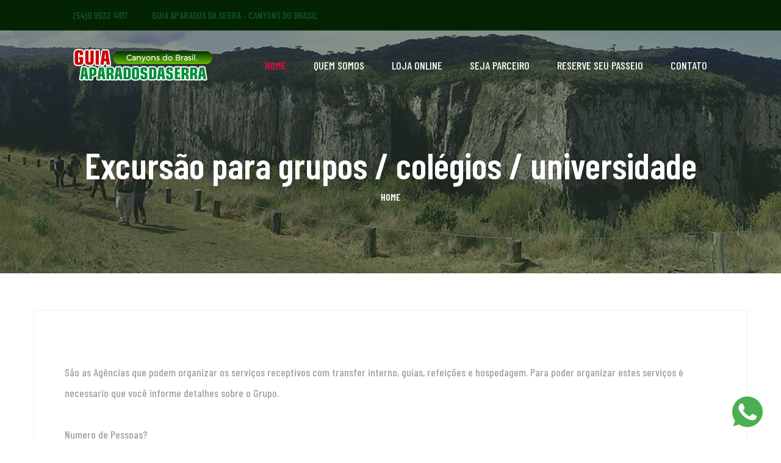

--- FILE ---
content_type: text/html; charset=UTF-8
request_url: https://www.guiaaparadosdaserra.com.br/excursao-para-grupos-colegios-universidades
body_size: 4859
content:
<!DOCTYPE html>
<html lang="en">

<head>
    <script>(function(w,d,s,l,i){w[l]=w[l]||[];w[l].push({'gtm.start':
        new Date().getTime(),event:'gtm.js'});var f=d.getElementsByTagName(s)[0],
        j=d.createElement(s),dl=l!='dataLayer'?'&l='+l:'';j.async=true;j.src=
        'https://www.googletagmanager.com/gtm.js?id='+i+dl;f.parentNode.insertBefore(j,f);
        })(window,document,'script','dataLayer','GTM-KM7HK3W');
    </script>
    <meta charset="UTF-8">
    <meta name="viewport" content="width=device-width, initial-scale=1.0">
    <meta http-equiv="X-UA-Compatible" content="ie=edge">
    <title>Excursão para grupos / Colégios / Universidade - Guia Aparados da Serra</title>
    <link rel="apple-touch-icon" sizes="180x180" href="/assets/images/favicons/apple-touch-icon.png">
    <link rel="icon" type="image/png" sizes="32x32" href="/assets/images/favicons/favicon-32x32.png">
    <link rel="icon" type="image/png" sizes="16x16" href="/assets/images/favicons/favicon-16x16.png">
    <link rel="manifest" href="/assets/images/favicons/site.webmanifest">

    <!-- plugin scripts -->


    <link href="https://fonts.googleapis.com/css?family=Barlow+Condensed:200,300,400,400i,500,600,700,800,900%7CSatisfy&display=swap" rel="stylesheet">


    <link rel="stylesheet" href="/assets/css/animate.min.css">
    <link rel="stylesheet" href="/assets/css/bootstrap.min.css">
    <link rel="stylesheet" href="/assets/css/owl.carousel.min.css">
    <link rel="stylesheet" href="/assets/css/owl.theme.default.min.css">
    <link rel="stylesheet" href="/assets/css/magnific-popup.css">
    <link rel="stylesheet" href="/assets/css/fontawesome-all.min.css">
    <link rel="stylesheet" href="/assets/css/swiper.min.css">
    <link rel="stylesheet" href="/assets/css/bootstrap-select.min.css">
    <link rel="stylesheet" href="/assets/css/tripo-icons.css">
    <link rel="stylesheet" href="/assets/css/jquery.mCustomScrollbar.min.css">
    <link rel="stylesheet" href="/assets/css/bootstrap-datepicker.min.css">
    <link rel="stylesheet" href="/assets/css/vegas.min.css">
    <link rel="stylesheet" href="/assets/css/nouislider.min.css">
    <link rel="stylesheet" href="/assets/css/nouislider.pips.css">

    <!-- template styles -->
    <link rel="stylesheet" href="/assets/css/style.css">
    <link rel="stylesheet" href="/assets/css/responsive.css">

	<script type="text/javascript">
		function googleTranslateElementInit() {
		  new google.translate.TranslateElement({pageLanguage: 'pt', includedLanguages: 'en,es', layout: google.translate.TranslateElement.InlineLayout.SIMPLE}, 'google_translate_element');
		}
	</script>
	<script type="text/javascript" src="//translate.google.com/translate_a/element.js?cb=googleTranslateElementInit"></script>
</head>

<body>
    <div class="preloader">
        <img src="/assets/images/loader.png" class="preloader__image" alt="">
    </div><!-- /.preloader -->
    <div class="page-wrapper">
        <div class="site-header__header-one site-header__home-two-wrap">
            <div class="topbar-one">
                <div class="container-fluid">
                    <div class="topbar-one__left">
                        <a href="tel:(54)9 9932 4107">(54)9 9932 4107</a>
                        <a href="#">GUIA APARADOS DA SERRA - CANYONS DO BRASIL</a>
                    </div><!-- /.topbar-one__left -->
                    <div class="topbar-one__right">
                        <div class="topbar-one__social">
							<div id="google_translate_element" class="google-tradutor"></div>
                            <!-- <a href="#"><i class="fab fa-facebook-square"></i></a>
                            <a href="#"><i class="fab fa-instagram"></i></a> -->
                        </div><!-- /.topbar-one__social -->
                    </div><!-- /.topbar-one__right -->
                </div><!-- /.container-fluid -->
            </div><!-- /.topbar-one -->
            <header class="main-nav__header-one site-header__home-two ">
                <nav class="header-navigation stricky">
                    <div class="container">
                        <!-- Brand and toggle get grouped for better mobile display -->
                        <div class="main-nav__logo-box">
                            <a href="/" class="main-nav__logo">
                                <img src="/assets/images/logo-guia.png" class="main-logo" width="" alt="Guia Aparados da Serra" />
                            </a>
                            <a href="#" class="side-menu__toggler"><i class="fa fa-bars"></i>
                                <!-- /.smpl-icon-menu --></a>
                        </div><!-- /.logo-box -->
                        <!-- Collect the nav links, forms, and other content for toggling -->
                        <div class="main-nav__main-navigation">
                            <ul class=" main-nav__navigation-box">
                                <li class="dropdown current">
                                    <a href="/">Home</a>
                                </li>
                                <!-- <li class="dropdown">
                                    <a href="/onde-ficar/3/cambara-do-sul">O QUE VOCÊ PROCURA</a>
                                    <ul>
                                        <li><a href="/onde-ficar/3/cambara-do-sul">Onde Ficar</a></li>
                                        <li><a href="/onde-comer/3/cambara-do-sul">Onde Comer</a></li>
                                        <li><a href="/agencias-guias/3/cambara-do-sul">Parques Nacionais</a></li>
                                        <li><a href="/parques-nacionais">As Cidades</a></li>
                                    </ul>
                                </li> -->
                                <li class="dropdown">
                                    <a href="/quem-somos">Quem Somos</a>
                                </li>
                                <li class="dropdown">
                                    <a href="https://www.guiaaparados.com.br/">Loja Online</a>
                                </li>
                                <li class="dropdown">
                                    <a href="/anuncie">Seja Parceiro</a>
                                </li>
                                <li class="dropdown">
                                    <a href="https://api.whatsapp.com/send?phone=5554999324107&text=Estou%20no%20Portal%20Guia%20Aparados%20e%20gostaria%20de%20mais%20informa%C3%A7%C3%B5es%20sobre%20o%20seu%20estabelecimento">Reserve Seu Passeio</a>
                                </li>
                                <li class="dropdown">
                                    <a href="/fale-conosco">Contato</a>
                                </li>

                            </ul>
                        </div><!-- /.navbar-collapse -->
                        <div class="main-nav__right">

                        </div><!-- /.main-nav__right -->
                    </div>
                    <!-- /.container -->
                </nav>
            </header><!-- /.site-header -->
        </div><!-- /.site-header__header-one site-header__home-two-wrap -->





<section class="page-header" style="background-image: url(/img/fundo-internas.jpg);">
	<div class="container">
		<h2>Excursão para grupos / colégios / universidade</h2>
		<ul class="thm-breadcrumb list-unstyled">
			<li><a href="/">Home</a></li>
		</ul><!-- /.thm-breadcrumb -->
	</div><!-- /.container -->
</section><!-- /.page-header -->

<section class="blog-list">
	<div class="container">
		<div class="row">
			<div class="col-lg-12">

				<div class="blog-details__content">

					<br>
					<p>São as Agências que podem organizar os serviços receptivos com transfer interno, guias, refeições e hospedagem. Para poder organizar estes serviços é necessario que você informe detalhes sobre o Grupo.<br />
<br />
Numero de Pessoas?<br />
Data? Dia da chegada e saída? Horário da chegada? em um dos municípios que pertence aos Aparados<br />
O veiculo (Ônibus ou outro) percorre estradas de chão?<br />
Cidade Origem?<br />
<br />
Repasse as informações através do link 'Agências\\Guias'</p>
					
					<br>
					<br>
						
					<div class="row">
					<div class="col-lg-4 col-md-6">
						<div class="gallery-one__single">
							<img src="/fotos/max_excursao_fotos_2010_11_26__20_01_01_c1_r74e45m51p42w.jpg" alt="Excursão para grupos / Colégios / Universidade - Guia Aparados da Serra" title="Excursão para grupos / Colégios / Universidade - Guia Aparados da Serra"/>
							<a class="gallery-one__link img-popup" href="/fotos/min_excursao_fotos_2010_11_26__20_01_01_c1_r74e45m51p42w.jpg" alt="Excursão para grupos / Colégios / Universidade - Guia Aparados da Serra" title="Excursão para grupos / Colégios / Universidade - Guia Aparados da Serra"><i class="tripo-icon-plus-symbol"></i></a>
						</div>
					</div>
					<div class="col-lg-4 col-md-6">
						<div class="gallery-one__single">
							<img src="/fotos/max_excursao_fotos_2011_01_05__11_26_54_c1_r35r06e37d66s.jpg" alt="Excursão para grupos / Colégios / Universidade - Guia Aparados da Serra" title="Excursão para grupos / Colégios / Universidade - Guia Aparados da Serra"/>
							<a class="gallery-one__link img-popup" href="/fotos/min_excursao_fotos_2011_01_05__11_26_54_c1_r35r06e37d66s.jpg" alt="Excursão para grupos / Colégios / Universidade - Guia Aparados da Serra" title="Excursão para grupos / Colégios / Universidade - Guia Aparados da Serra"><i class="tripo-icon-plus-symbol"></i></a>
						</div>
					</div>
					<div class="col-lg-4 col-md-6">
						<div class="gallery-one__single">
							<img src="/fotos/max_excursao_fotos_2011_01_05__11_27_01_c1_r03s40l56j83j.jpg" alt="Excursão para grupos / Colégios / Universidade - Guia Aparados da Serra" title="Excursão para grupos / Colégios / Universidade - Guia Aparados da Serra"/>
							<a class="gallery-one__link img-popup" href="/fotos/min_excursao_fotos_2011_01_05__11_27_01_c1_r03s40l56j83j.jpg" alt="Excursão para grupos / Colégios / Universidade - Guia Aparados da Serra" title="Excursão para grupos / Colégios / Universidade - Guia Aparados da Serra"><i class="tripo-icon-plus-symbol"></i></a>
						</div>
					</div>
					</div>
				</div><!-- /.blog-details__content -->
			</div>
		</div>
	</div>
</section>

<footer class="site-footer">
	<div class="site-footer__bg" style="background-image: url(/assets/images/footerbg.jpg);"></div>
	<!-- /.site-footer__bg -->
	<div class="container">
		<div class="row">
			<div class="footer-widget__column footer-widget__about">
				<a href="index.html" class="footer-widget__logo"><img src="/assets/images/logo-guia.png" alt="Guia Aparados da Serra"></a>
				<p>Somos um Portal que organiza as informações sobre o destino Aparados da Serra - Canyons do Brasil.
					</p>
				<a href="tel:(54)9 9932 4107">(54)9 9932 4107</a>

			</div><!-- /.footer-widget__column -->
			<div class="footer-widget__column footer-widget__links">
				<h3 class="footer-widget__title">O que você procura?</h3><!-- /.footer-widget__title -->
				<ul class="footer-widget__links-list list-unstyled">
					<li><a href="/onde-ficar/3/cambara-do-sul">Onde Ficar</a></li>
					<li><a href="/onde-comer/3/cambara-do-sul">Onde Comer</a></li>
					<li><a href="/agencias-guias/3/cambara-do-sul">Agência / Guias</a></li>
					<li><a href="/parques-nacionais">Parques Nacionais</a></li>
					<li><a href="/as-cidades">As Cidades</a></li>
				</ul><!-- /.footer-widget__links-list list-unstyled -->
			</div><!-- /.footer-widget__column -->
			<div class="footer-widget__column footer-widget__options">
				<h3 class="footer-widget__title">Veja Também</h3><!-- /.footer-widget__title -->
				<ul class="footer-widget__links-list list-unstyled">
					<li><a href="/agenda-de-passeios">Agenda de passeios</a></li>
					<li><a href="/trekking-travessias">Trekking / Travessias</a></li>
					<li><a href="/atrativos">Atrativos</a></li>
					<li><a href="/galeria-de-fotos">Galeria de Fotos</a></li>
					<li><a href="/videos">Videos</a></li>
					<li><a href="/mountain-bike-nos-aparados">Mountain Bike</a></li>
					<li><a href="/o-que-e-aparados-da-serra">O que é aparados da serra</a></li>
				</ul><!-- /.footer-widget__links-list list-unstyled -->
			</div><!-- /.footer-widget__column -->
			
			<div class="footer-widget__column footer-widget__options">
				<h3 class="footer-widget__title">Outros Serviços</h3><!-- /.footer-widget__title -->
				<ul class="footer-widget__links-list list-unstyled">
					<li><a href="/as-cavalgadas-nos-aparados">Cavalgada</a></li>
					<li><a href="/excursao-para-grupos-colegios-universidades">Excursão para Colégios</a></li>
					<li><a href="/expedicao-aparados-4x4">Expedição 4x4</a></li>
					<li><a href="/sobre-os-aparados-da-serra">Sobre os aparados</a></li>
					<li><a href="/aparados-da-serra-turismo">Aparados da serra turismo</a></li>
					<li><a href="https://guiaaparados.com.br/">LOJA ONLINE</a></li>
				</ul><!-- /.footer-widget__links-list list-unstyled -->
			</div><!-- /.footer-widget__column -->
		</div><!-- /.row -->
	</div><!-- /.container -->
</footer><!-- /.site-footer -->
<a href="https://api.whatsapp.com/send?phone=54999324107&text=Olá%20estou%20no%20site%20gostaria%20de%20mais%20informações"
    target="_blank"
    style="position:fixed;bottom:20px;right:30px;">
    <svg enable-background="new 0 0 512 512" width="50" height="50" version="1.1" viewBox="0 0 512 512" xml:space="preserve" xmlns="http://www.w3.org/2000/svg"><path d="M256.064,0h-0.128l0,0C114.784,0,0,114.816,0,256c0,56,18.048,107.904,48.736,150.048l-31.904,95.104  l98.4-31.456C155.712,496.512,204,512,256.064,512C397.216,512,512,397.152,512,256S397.216,0,256.064,0z" fill="#4CAF50"/><path d="m405.02 361.5c-6.176 17.44-30.688 31.904-50.24 36.128-13.376 2.848-30.848 5.12-89.664-19.264-75.232-31.168-123.68-107.62-127.46-112.58-3.616-4.96-30.4-40.48-30.4-77.216s18.656-54.624 26.176-62.304c6.176-6.304 16.384-9.184 26.176-9.184 3.168 0 6.016 0.16 8.576 0.288 7.52 0.32 11.296 0.768 16.256 12.64 6.176 14.88 21.216 51.616 23.008 55.392 1.824 3.776 3.648 8.896 1.088 13.856-2.4 5.12-4.512 7.392-8.288 11.744s-7.36 7.68-11.136 12.352c-3.456 4.064-7.36 8.416-3.008 15.936 4.352 7.36 19.392 31.904 41.536 51.616 28.576 25.44 51.744 33.568 60.032 37.024 6.176 2.56 13.536 1.952 18.048-2.848 5.728-6.176 12.8-16.416 20-26.496 5.12-7.232 11.584-8.128 18.368-5.568 6.912 2.4 43.488 20.48 51.008 24.224 7.52 3.776 12.48 5.568 14.304 8.736 1.792 3.168 1.792 18.048-4.384 35.52z" fill="#FAFAFA"/></svg>
</a>
<div class="site-footer__bottom">
	<div class="container">
		<p>Rua NESTOR MOREIRA DOS SANTOS, 28, SALA 02 , Centro, Cambará do Sul -RS, CEP: 95480-000	<br>
			<small>Aparados da Serra Turismo - Guia Aparados da Serra - Parque Nacional dos Aparados da Serra - Aparados da Serra Cavalgadas - Aparados da Serra Pacotes - Aparados da Serra SC - Aparados da Serra passeios - Aparados da Serra Pousadas - Aparados da Serra Hospedagem</small> <br>
			© Guia Aparados da serra 2021	</p>
		<div class="site-footer__social">
			<a href="https://www.facebook.com/guiaaparadosdaserra/"><i class="fab fa-facebook-square"></i><!-- /.fab fa-facebook-square --></a>
			<a href="https://www.instagram.com/guiaaparados/"><i class="fab fa-instagram"></i><!-- /.fab fa-instagram --></a>
		</div><!-- /.site-footer__social -->
	</div><!-- /.container -->
</div><!-- /.site-footer__bottom -->

</div><!-- /.page-wrapper -->

<!-- 
<a href="#" data-target="html" class="scroll-to-target scroll-to-top"><i class="fa fa-angle-up"></i></a> -->


<div class="side-menu__block">


<div class="side-menu__block-overlay custom-cursor__overlay">
	<div class="cursor"></div>
	<div class="cursor-follower"></div>
</div><!-- /.side-menu__block-overlay -->
<div class="side-menu__block-inner ">
	<div class="side-menu__top justify-content-end">

		<a href="#" class="side-menu__toggler side-menu__close-btn"><img src="/assets/images/shapes/close-1-1.png" alt=""></a>
	</div><!-- /.side-menu__top -->


	<nav class="mobile-nav__container">
		<!-- content is loading via js -->
	</nav>
	<div class="side-menu__sep"></div><!-- /.side-menu__sep -->
	<div class="side-menu__content">
		<p>Somos um Portal que organiza as informações sobre o destino Aparados da Serra - Canyons do Brasil.</p>
		<p><a href="tel:(54)9 9932 4107">(54) 99932 4107</a></p>
		<div class="side-menu__social">
			<a href="https://www.facebook.com/guiaaparadosdaserra/"><i class="fab fa-facebook-square"></i></a>
			<a href="https://www.instagram.com/guiaaparados/"><i class="fab fa-instagram"></i></a>
		</div>
	</div><!-- /.side-menu__content -->
</div><!-- /.side-menu__block-inner -->
</div><!-- /.side-menu__block -->



<div class="search-popup">
<div class="search-popup__overlay custom-cursor__overlay">
	<div class="cursor"></div>
	<div class="cursor-follower"></div>
</div><!-- /.search-popup__overlay -->
<!-- <div class="search-popup__inner">
	<form action="#" class="search-popup__form">
		<input type="text" name="search" placeholder="Type here to Search....">
		<button type="submit"><i class="fa fa-search"></i></button>
	</form>
</div> -->
<!-- /.search-popup__inner -->
</div><!-- /.search-popup -->


<script src="/assets/js/jquery.min.js"></script>
<script src="/assets/js/bootstrap.bundle.min.js"></script>
<script src="/assets/js/owl.carousel.min.js"></script>
<script src="/assets/js/waypoints.min.js"></script>
<script src="/assets/js/jquery.counterup.min.js"></script>
<script src="/assets/js/TweenMax.min.js"></script>
<script src="/assets/js/wow.js"></script>
<script src="/assets/js/jquery.magnific-popup.min.js"></script>
<script src="/assets/js/jquery.ajaxchimp.min.js"></script>
<script src="/assets/js/swiper.min.js"></script>
<script src="/assets/js/typed-2.0.11.js"></script>
<script src="/assets/js/vegas.min.js"></script>
<script src="/assets/js/jquery.validate.min.js"></script>
<script src="/assets/js/bootstrap-select.min.js"></script>
<script src="/assets/js/countdown.min.js"></script>
<script src="/assets/js/jquery.mCustomScrollbar.concat.min.js"></script>
<script src="/assets/js/bootstrap-datepicker.min.js"></script>
<script src="/assets/js/nouislider.min.js"></script>
<script src="/assets/js/isotope.js"></script>

<!-- template scripts -->
<script src="/assets/js/theme.js"></script>
</body>

</html>

--- FILE ---
content_type: text/css
request_url: https://www.guiaaparadosdaserra.com.br/assets/css/style.css
body_size: 133934
content:
/*--------------------------------------------------------------
>>> TABLE OF CONTENTS:
----------------------------------------------------------------
# Common
# Topbar
# Main Menu
# Footer
# Search Popup
# Sidemenu
# Banner
# Blog
	## Blog Details
	## Comments
# Page Header
# Contact
	## Contact Info
# Sidebar
# Mailchimp
# Brand
# Team
# Call To Action
# Gallery
# Error 404
# Video
# Testimonials
# FAQ
# Tour
	## Tour Sidebar
# Destinations
# Features
# Funfact
# Tour Search
--------------------------------------------------------------*/


/*--------------------------------------------------------------
# Common
--------------------------------------------------------------*/

/*font-family: 'Barlow Condensed', sans-serif;
font-family: 'Satisfy', cursive;*/

:root {
	--thm-font: 'Barlow Condensed', sans-serif;
	--heading-font: 'Satisfy', cursive;
	--thm-base: #058e3f;
	--thm-base-rgb: 255, 168, 1;
	--thm-primary: #43ab6e;
	--thm-primary-rgb: 64, 185, 235;
	--thm-secondary: #ff0143;
	--thm-secondary-rgb: 255, 1, 67;
	--thm-black: #032303;
	--thm-black-rgb: 8, 39, 64;
	--thm-gray: #eceeef;
}


body {
	font-family: var(--thm-font);
	color: #7c859b;
	font-size: 18px;
	line-height: 34px;
	font-weight: 500;
}

a:active,
a:hover,
a:focus,
a:visited {
	text-decoration: none;
}

h1,
h2,
h3,
h4,
h5,
h6 {
	font-family: var(--heading-font);
}

.botoes, .linkDetalhes {
	background-color: #4a6e49;
    padding: 4px 25px;
    border-radius: 22px;
    color: lightgreen;
}
.botoes:hover, .linkDetalhes:hover {
	color: #fff;
}
.page-wrapper {
	position: relative;
	margin: 0 auto;
	width: 100%;
	min-width: 300px;
	overflow: hidden;
}

@media (min-width: 1200px) {
	.container {
		max-width: 1200px;
	}
}

.block-title {
	margin-bottom: 60px;
}

.block-title p {
	margin: 0;
	text-transform: uppercase;
	color: var(--thm-base);
	font-size: 16px;
	font-weight: 600;
	letter-spacing: .2em;
	line-height: 1em;
}

.block-title h3 {
	margin: 0;
	color: var(--thm-black);
	font-size: 60px;
	font-weight: 600;
	font-family: var(--thm-font);
	line-height: 1em;
}

.block-title p+h3 {
	margin-top: 15px;
}

.thm-btn {
	display: inline-block;
	vertical-align: middle;
	border: none;
	outline: none;
	background-color: var(--thm-base);
	font-size: 18px;
	color: var(--thm-black);
	font-weight: 600;
	text-transform: uppercase;
	padding: 20px 50.5px;
	-webkit-transition: all .4s ease;
	transition: all .4s ease;
}

.thm-btn:hover {
	background-color: var(--thm-primary);
	color: #ffffff;
}

.bootstrap-select .btn-light:not(:disabled):not(.disabled).active,
.bootstrap-select .btn-light:not(:disabled):not(.disabled):active,
.bootstrap-select .show>.btn-light.dropdown-toggle {
	background-color: transparent !important;
	box-shadow: none !important;
	outline: none !important;
}

.bootstrap-select>.dropdown-toggle {
	box-shadow: none !important;
}

.bootstrap-select .dropdown-toggle:focus,
.bootstrap-select>select.mobile-device:focus+.dropdown-toggle {
	outline: none !important;
}

.bootstrap-select .dropdown-menu {
	padding-top: 0;
	padding-bottom: 0;
	margin-top: 0;
	z-index: 991;
	border-radius: 0;
}

.bootstrap-select .dropdown-menu>li+li>a {
	border-top: 1px solid var(--thm-gray);
}

.bootstrap-select .dropdown-menu>li.selected>a {
	background: var(--thm-primary);
	color: #fff;
}

.bootstrap-select .dropdown-menu>li>a {
	font-size: 16px;
	font-weight: 500;
	padding: 4px 20px;
	color: var(--thm-black);
	-webkit-transition: all .4s ease;
	transition: all .4s ease;
}

.bootstrap-select .dropdown-menu>li>a:hover {
	background: var(--thm-primary);
	color: #fff;
	cursor: pointer;
}

/* datepicker */

.datepicker.dropdown-menu {
	min-width: 17rem;
}

.datepicker table {
	width: 100%;
}

.post-pagination {
	display: -webkit-box;
	display: flex;
	-webkit-box-pack: center;
	        justify-content: center;
	-webkit-box-align: center;
	        align-items: center;
	flex-wrap: wrap;
}

.post-pagination a {
	border-radius: 50%;
	background-color: var(--thm-gray);
	color: #9ca3a9;
	font-size: 18px;
	font-weight: 600;
	text-align: center;
	padding: 0;
	display: -webkit-box;
	display: flex;
	-webkit-box-align: center;
	        align-items: center;
	-webkit-box-pack: center;
	        justify-content: center;
	width: 57px;
	height: 57px;
	-webkit-transition: all .4s ease;
	transition: all .4s ease;
}

.post-pagination a:hover {
	background-color: var(--thm-primary);
	color: #fff;
}

.post-pagination a.active {
	background-color: var(--thm-base);
	color: #fff;
	cursor: auto;
}

.post-pagination a+a {
	margin-left: 15px;
}

/* owl dots style */


.thm__owl-carousel .owl-dots {
	margin-top: 20px;
}

.thm__owl-carousel .owl-dots .owl-dot {
	outline: none;
}

.thm__owl-carousel .owl-dots .owl-dot span {
	margin: 0 2.5px;
	padding: 0;
	width: 14px;
	height: 14px;
	background-color: var(--thm-gray);
	border-radius: 50%;
	-webkit-transition: all 500ms ease;
	transition: all 500ms ease;
}

.thm__owl-carousel .owl-dots .owl-dot:hover span,
.thm__owl-carousel .owl-dots .owl-dot.active span {
	background-color: var(--thm-primary);
}

.thm__owl-carousel.light-dots .owl-dots .owl-dot span {
	background-color: #fff;
}

.thm__owl-carousel.light-dots .owl-dots .owl-dot:hover span,
.thm__owl-carousel.light-dots .owl-dots .owl-dot.active span {
	background-color: var(--thm-primary);
}

.preloader {
	position: fixed;
	background-color: #fff;
	background-position: center center;
	background-repeat: no-repeat;
	top: 0;
	left: 0;
	right: 0;
	bottom: 0;
	z-index: 9991;
	display: -webkit-box;
	display: flex;
	-webkit-box-pack: center;
	        justify-content: center;
	-webkit-box-align: center;
	        align-items: center;
	text-align: center;
}

.preloader__image {
	-webkit-animation-fill-mode: both;
	        animation-fill-mode: both;
	-webkit-animation-name: flipInY;
	        animation-name: flipInY;
	-webkit-animation-duration: 2s;
	        animation-duration: 2s;
	-webkit-animation-iteration-count: infinite;
	        animation-iteration-count: infinite;
}

.scroll-to-top {
	display: inline-block;
	width: 45px;
	height: 45px;
	background: var(--thm-primary);
	position: fixed;
	bottom: 40px;
	right: 40px;
	z-index: 99;
	text-align: center;
	-webkit-transition: all .4s ease;
	transition: all .4s ease;
	display: none;
	border-radius: 50%;
	transition: all .4s ease;
}

.scroll-to-top i {
	color: #ffffff;
	font-size: 18px;
	line-height: 45px;
}

.scroll-to-top:hover {
	background-color: var(--thm-black);
}

.scroll-to-top:hover i {
	color: #fff;
}

.thm-base-bg {
	background-color: var(--thm-primary);
}

.thm-base-bg-2 {
	background-color: var(--thm-base);
}

.thm-gray-bg {
	background-color: var(--thm-gray);
}


/* home 5 */

.home-5__content-wrap {
	background-color: var(--thm-black);
	position: relative;
}


.home-5__bg {
	position: absolute;
	top: 0;
	left: 0;
	width: 100%;
	height: 100%;
}

.home-5__bg-inner {
	height: 100% !important;
}

.home-5__social {
	position: absolute;
	top: 50%;
	left: 120px;
	-webkit-transform: translateY(-50%);
	        transform: translateY(-50%);
	display: -webkit-box;
	display: flex;
	-webkit-box-orient: vertical;
	-webkit-box-direction: normal;
	        flex-direction: column;
	z-index: 100;
}
.home-5__social a {
	color: #fff;
	font-size: 22px;
	-webkit-transition: all 500ms ease;
	transition: all 500ms ease;
}
.home-5__social a:hover {
	color: var(--thm-primary);
}
.home-5__social a +  a {
	margin-top: 15px;
}

.home-5__floated-text {
	font-size: 400px;
	font-weight: 200;
	color: #ffffff;
	letter-spacing: .2em;
	position: absolute;
	top: 50%;
	left: 50%;
	text-transform: uppercase;
	-webkit-transform: translateY(-50%) translateX(-50%);
	        transform: translateY(-50%) translateX(-50%);
	z-index: 10;
	text-align: center;
	opacity: 0.05;
}

/* home 7 */

.home-7-content-wrap {
	position: relative;
}

.home-7-content__bg {
	position: absolute;
	top: 0;
	left: 0;
	right: 0;
	bottom: -37px;
	background-position: top;
	background-repeat: no-repeat;
	background-position: bottom center;
	opacity: 0.07;
	background-color: #004c85;
	background-blend-mode: multiply;
	z-index: 10;
}

.home-7-content-wrap .container {
	position: relative;
	z-index: 11;
}


/* Cursor Style */
.cursor {
	position: absolute;
	background-color: #fff;
	width: 6px;
	height: 6px;
	border-radius: 100%;
	z-index: 1;
	-webkit-transition: 0.2s cubic-bezier(0.75, -0.27, 0.3, 1.33) opacity, 0.3s cubic-bezier(0.75, -1.27, 0.3, 2.33) -webkit-transform;
	transition: 0.2s cubic-bezier(0.75, -0.27, 0.3, 1.33) opacity, 0.3s cubic-bezier(0.75, -1.27, 0.3, 2.33) -webkit-transform;
	transition: 0.3s cubic-bezier(0.75, -1.27, 0.3, 2.33) transform, 0.2s cubic-bezier(0.75, -0.27, 0.3, 1.33) opacity;
	transition: 0.3s cubic-bezier(0.75, -1.27, 0.3, 2.33) transform, 0.2s cubic-bezier(0.75, -0.27, 0.3, 1.33) opacity, 0.3s cubic-bezier(0.75, -1.27, 0.3, 2.33) -webkit-transform;
	-webkit-user-select: none;
	-moz-user-select: none;
	-ms-user-select: none;
	user-select: none;
	pointer-events: none;
	z-index: 10000;
	-webkit-transform: scale(1);
	transform: scale(1);
	visibility: hidden;
}

.cursor {
	visibility: visible;
}

.cursor.active {
	opacity: 0.5;
	-webkit-transform: scale(0);
	transform: scale(0);
}

.cursor.hovered {
	opacity: 0.08;
}

.cursor-follower {
	position: absolute;
	background-color: RGBA(255, 255, 255, 0.3);
	width: 50px;
	height: 50px;
	border-radius: 100%;
	z-index: 1;
	-webkit-transition: 0.2s cubic-bezier(0.75, -0.27, 0.3, 1.33) opacity, 0.6s cubic-bezier(0.75, -1.27, 0.3, 2.33) -webkit-transform;
	transition: 0.2s cubic-bezier(0.75, -0.27, 0.3, 1.33) opacity, 0.6s cubic-bezier(0.75, -1.27, 0.3, 2.33) -webkit-transform;
	transition: 0.6s cubic-bezier(0.75, -1.27, 0.3, 2.33) transform, 0.2s cubic-bezier(0.75, -0.27, 0.3, 1.33) opacity;
	transition: 0.6s cubic-bezier(0.75, -1.27, 0.3, 2.33) transform, 0.2s cubic-bezier(0.75, -0.27, 0.3, 1.33) opacity, 0.6s cubic-bezier(0.75, -1.27, 0.3, 2.33) -webkit-transform;
	-webkit-user-select: none;
	-moz-user-select: none;
	-ms-user-select: none;
	user-select: none;
	pointer-events: none;
	z-index: 10000;
	visibility: hidden;
}

.cursor-follower {
	visibility: visible;
}

.cursor-follower.active {
	opacity: 0.7;
	-webkit-transform: scale(1);
	transform: scale(1);
}

.cursor-follower.hovered {
	opacity: 0.08;
}

.cursor-follower.close-cursor:before {
	position: absolute;
	content: '';
	height: 25px;
	width: 2px;
	background: #fff;
	left: 48%;
	top: 12px;
	-webkit-transform: rotate(-45deg);
	transform: rotate(-45deg);
	display: inline-block;
}

.cursor-follower.close-cursor:after {
	position: absolute;
	content: '';
	height: 25px;
	width: 2px;
	background: #fff;
	right: 48%;
	top: 12px;
	-webkit-transform: rotate(45deg);
	transform: rotate(45deg);
}

/*--------------------------------------------------------------
# Topbar
--------------------------------------------------------------*/

.topbar-one {
	background-color: #004c85;
}

.topbar-one .container-fluid {
	padding-left: 0;
	padding-right: 0;
	display: -webkit-box;
	display: flex;
	-webkit-box-align: center;
	        align-items: center;
	-webkit-box-pack: justify;
	        justify-content: space-between;
}

.topbar-one__left {
	display: -webkit-box;
	display: flex;
	-webkit-box-align: center;
	        align-items: center;
	padding-left: 60px;
}

.topbar-one__left a {
	color: #14562f;
	font-size: 16px;
	font-weight: 500;
	-webkit-transition: all 500ms ease;
	transition: all 500ms ease;
}

.topbar-one__left a:hover {
	color: #fff;
}

.topbar-one__left a+a {
	margin-left: 40px;
}

.topbar-one__right {
	display: -webkit-box;
	display: flex;
	-webkit-box-align: center;
	        align-items: center;
}

.topbar-one__social {
	display: -webkit-box;
	display: flex;
	-webkit-box-align: center;
	        align-items: center;
	margin-right: 60px;
}

.topbar-one__social a {
	font-size: 14px;
	color: #a4cae5;
	-webkit-transition: all 500ms ease;
	transition: all 500ms ease;
}

.topbar-one__social a:hover {
	color: var(--thm-base);
}

.topbar-one__social a+a {
	margin-left: 30px;
}

.topbar-one__guide-btn {
	background-color: var(--thm-base);
	text-transform: uppercase;
	font-size: 16px;
	font-weight: 600;
	color: var(--thm-black);
	padding-top: 10px;
	padding-bottom: 10px;
	padding-left: 60px;
	padding-right: 60px;
	-webkit-transition: all 500ms ease;
	transition: all 500ms ease;
}

.topbar-one__guide-btn:hover {
	background-color: var(--thm-black);
	color: #fff;
}

.topbar-one .bootstrap-select:not([class*="col-"]):not([class*="form-control"]):not(.input-group-btn) {
	width: 40px;
}

.topbar-one .bootstrap-select>.dropdown-toggle {
	border: none;
	font-size: 14px;
	font-weight: 500;
	color: #a4cae5;
	padding: 11px 0px;
	background-color: transparent;
}

.topbar-one .bootstrap-select+.bootstrap-select {
	margin-left: 10px;
}


.topbar-one .container {
	display: -webkit-box;
	display: flex;
	-webkit-box-align: center;
	        align-items: center;
	-webkit-box-pack: justify;
	        justify-content: space-between;
}

.topbar-one__home-7 {
	border-bottom: 1px solid rgba(255, 255, 255, .07);
}
.topbar-one__home-7 .topbar-one__spacer {
	width: 1px;
	height: 55px;
	background-color: rgba(255, 255, 255, .07);
	margin-left: 40px;
	margin-right: 40px;
}
.topbar-one__home-7 .topbar-one__left {
	padding-left: 0;
}
.topbar-one__home-7 .topbar-one__social {
	margin-right: 0;
}
/*--------------------------------------------------------------
# Main Menu
--------------------------------------------------------------*/


.main-nav__header-one .container {
	position: relative;
}

.main-nav__logo-box {
	background-color: #eceeef;
	text-align: center;
	width: 100%;
	max-width: 244px;
	display: block;
	margin-right: 60px;
	padding: 41.65px 0;
}

.main-nav__logo-box .side-menu__toggler {
	font-size: 20px;
	color: var(--thm-black);
}

@media (min-width: 1200px) {
	.main-nav__header-one .container {
		max-width: 100%;
		padding-left: 0;
		padding-right: 0;
		display: -webkit-box;
		display: flex;
		-webkit-box-align: center;
		        align-items: center;
	}


	.main-nav__logo-box .side-menu__toggler {
		display: none;
	}

	.main-nav__main-navigation {
		display: -moz-flex;
		display: -ms-flex;
		display: -o-flex;
		display: -webkit-box;
		display: flex;
		-webkit-box-align: center;
		        align-items: center;
	}
}


@media(max-width: 1199px) {
	.main-nav__logo-box {
		padding: 20px 0;
		display: -webkit-box;
		display: flex;
		-webkit-box-align: center;
		        align-items: center;
		-webkit-box-pack: justify;
		        justify-content: space-between;
	}

	.main-nav__main-navigation {
		display: none;
	}

}



.main-nav__main-navigation .main-nav__navigation-box {
	margin: 0;
	padding: 0;
	list-style: none;
	display: -moz-flex;
	display: -ms-flex;
	display: -o-flex;
	display: -webkit-box;
	display: flex;
	-webkit-box-align: center;
	        align-items: center;
}

.main-nav__main-navigation .main-nav__navigation-box,
.main-nav__main-navigation .main-nav__navigation-box ul {
	margin: 0;
	padding: 0;
	list-style: none;
}

.main-nav__main-navigation .main-nav__navigation-box>li+li {
	margin-left: 45px;
}

.main-nav__main-navigation .main-nav__navigation-box>li {
	position: relative;
	padding: 44.5px 0px;
}

.main-nav__main-navigation .main-nav__navigation-box>li>a {
	color: #9ca3a9;
	font-size: 18px;
	font-weight: 500;
	font-family: var(--thm-font);
	text-transform: uppercase;
	-webkit-transition: all 500ms ease;
	transition: all 500ms ease;
}

.main-nav__main-navigation .main-nav__navigation-box>li:hover>a,
.main-nav__main-navigation .main-nav__navigation-box>li.current>a,
.main-nav__main-navigation .main-nav__navigation-box>li.current-menu-item>a {
	color: var(--thm-primary);
}

/* Dropdown menu */

.main-nav__main-navigation .dropdown-btn {
	display: none;
}

.main-nav__main-navigation .main-nav__navigation-box>li ul {
	position: absolute;
	width: 230px;
	background-color: #fff;
	border-top: 2px solid var(--thm-base);
	box-shadow: 2px 2px 5px 1px rgba(0, 0, 0, 0.05), -2px 0px 5px 1px rgba(0, 0, 0, 0.05);
	-webkit-transform-origin: top;
	        transform-origin: top;
	visibility: hidden;
	opacity: 0;
	z-index: 991;
	-webkit-transition: opacity 500ms ease, visibility 500ms ease, -webkit-transform 500ms ease;
	transition: opacity 500ms ease, visibility 500ms ease, -webkit-transform 500ms ease;
	transition: transform 500ms ease, opacity 500ms ease, visibility 500ms ease;
	transition: transform 500ms ease, opacity 500ms ease, visibility 500ms ease, -webkit-transform 500ms ease;
}


.main-nav__main-navigation .main-nav__navigation-box>li ul>li {
	position: relative;
}

.main-nav__main-navigation .main-nav__navigation-box>li ul>li+li {
	border-top: 1px solid rgba(var(--thm-base-rgb), .3);
}

.main-nav__main-navigation .main-nav__navigation-box>li ul>li>a {
	display: block;
	color: var(--thm-black);
	font-size: 14px;
	font-family: var(--thm-font);
	word-break: break-all;
	padding-top: 9.5px;
	padding-bottom: 9.5px;
	padding-left: 20px;
	padding-right: 20px;
	-webkit-transition: all 500ms ease;
	transition: all 500ms ease;
}

.main-nav__main-navigation .main-nav__navigation-box>li ul>li:hover>a {
	color: #fff;
	background-color: var(--thm-base);
}



/* Second level menu */

.main-nav__main-navigation .main-nav__navigation-box>li>ul {
	top: 100%;
	left: 0;
	-webkit-transform: translateY(30px);
	        transform: translateY(30px);

	visibility: hidden;
	opacity: 0;
}

.main-nav__main-navigation .main-nav__navigation-box>li:hover>ul {
	-webkit-transform: translateY(0);
	        transform: translateY(0);
	visibility: visible;
	opacity: 1;
}


/* Third level menu */

.main-nav__main-navigation .main-nav__navigation-box>li>ul>li>ul {
	top: 0;
	left: 100%;
	-webkit-transform: translateX(30px);
	        transform: translateX(30px);
	visibility: hidden;
	opacity: 0;
}

.main-nav__main-navigation .main-nav__navigation-box>li>ul>li:hover>ul {
	-webkit-transform: translateX(0px);
	        transform: translateX(0px);
	visibility: visible;
	opacity: 1;
}


/* After Third level menu */

.main-nav__main-navigation .main-nav__navigation-box>li>ul>li>ul>li ul {
	display: none;
}


.main-nav__right {
	margin-left: auto;
	display: -webkit-box;
	display: flex;
	-webkit-box-align: center;
	        align-items: center;
	padding-right: 60px;
}

.main-nav__right .bootstrap-select:not([class*="col-"]):not([class*="form-control"]):not(.input-group-btn) {
	width: 96px;
}

.main-nav__right .bootstrap-select>.dropdown-toggle {
	border-style: solid;
	border-width: 2px;
	border-color: rgb(236, 238, 239);
	font-size: 14px;
	font-weight: 500;
	color: #9ca3a9;
	padding: 11px 20px;
	background-color: #fff;
}

.main-nav__right .bootstrap-select+.bootstrap-select {
	margin-left: 10px;
}


.main-nav__login,
.main-nav__search {
	font-size: 21px;
	color: var(--thm-black);
	-webkit-transition: all 500ms ease;
	transition: all 500ms ease;
}

.main-nav__login:hover,
.main-nav__search:hover {
	color: var(--thm-secondary);
}

.main-nav__search {
	margin-right: 30px;
}

.main-nav__login {
	margin-right: 40px;
}



.stricked-menu {
	position: fixed;
	top: 0;
	left: 0;
	width: 100%;
	z-index: 999;
	background-color: #ffffff;
	box-shadow: 0px 6px 13px 0px rgba(0, 0, 0, 0.06);
	opacity: 0;
	-webkit-transform: translateY(-110%);
	transform: translateY(-110%);
	-webkit-transition: all .4s ease;
	transition: all .4s ease;
}


.stricked-menu.stricky-fixed {
	opacity: 1;
	-webkit-transform: translateY(0%);
	transform: translateY(0%);
}


.site-header__home-two-wrap {
	position: absolute;
	top: 0;
	left: 0;
	width: 100%;
	z-index: 100;
}

.site-header__home-two .main-nav__logo-box {
	background-color: transparent;
	padding-top: 30px;
	padding-bottom: 30px;
	/* max-width: 123px; */
	margin-right: 125px;
}

.site-header__home-two .main-nav__main-navigation .main-nav__navigation-box>li {
	padding-top: 30px;
	padding-bottom: 30px;
}

.site-header__home-two .main-nav__main-navigation .main-nav__navigation-box>li>a {
	color: #ffffff;
}

.site-header__home-two .main-nav__main-navigation .main-nav__navigation-box>li:hover>a,
.site-header__home-two .main-nav__main-navigation .main-nav__navigation-box>li.current>a,
.site-header__home-two .main-nav__main-navigation .main-nav__navigation-box>li.current-menu-item>a {
	color: var(--thm-secondary);
}

.site-header__home-two {
	padding-left: 120px;
	padding-right: 120px;
}

.site-header__home-two .main-nav__right {
	padding-right: 0;
}

.site-header__home-two .main-nav__login,
.site-header__home-two .main-nav__search {
	color: #fff;
	margin-right: 0;
	margin-left: 30px;
}
.site-header__home-two .main-nav__search {
	margin-left: 175px;
}

@media(max-width: 1440px) {
	.site-header__home-two .main-nav__search {
		margin-left: 50px;
	}
}

@media(max-width: 1280px) {
	.site-header__home-two .main-nav__search {
		margin-left: 20px;
	}
	.site-header__home-two .main-nav__right .bootstrap-select + .bootstrap-select {
		margin-left: 20px;
	}
	.site-header__home-two .main-nav__logo-box {
		margin-right: 70px;
	}
}

.site-header__home-two-wrap .topbar-one {
	background-color: var(--thm-black);
	padding-top: 8px;
	padding-bottom: 8px;
	padding-left: 120px;
	padding-right: 120px;
}

.site-header__home-two-wrap .topbar-one__left {
	padding-left: 0;
}

.site-header__home-two-wrap .topbar-one__social {
	margin-right: 0;
}

.site-header__home-two .main-nav__right .bootstrap-select>.dropdown-toggle {
	padding: 0;
	background-color: transparent;
	font-size: 16px;
	border: none;
	color: #ffffff;
}

.site-header__home-two .main-nav__right .bootstrap-select:not([class*="col-"]):not([class*="form-control"]):not(.input-group-btn) {
	width: 48px;
	position: relative;
	top: -4px;
}

.site-header__home-two .main-nav__right .bootstrap-select+.bootstrap-select {
	margin-left: 30px;
}

.site-header__home-two .stricked-menu {
	background-color: var(--thm-black);
	padding-left: 120px;
	padding-right: 120px;
}


.main-nav__header-three {
	background-color: #004c85;
}

.main-nav__header-three .stricked-menu {
	background-color: #004c85;
}

.main-nav__header-four .container,
.main-nav__header-three .container {
	display: -webkit-box;
	display: flex;
	-webkit-box-align: center;
	        align-items: center;
	flex-wrap: wrap;
	-webkit-box-pack: center;
	        justify-content: center;
}

.main-nav__header-four .main-nav__logo-box,
.main-nav__header-three .main-nav__logo-box {
	background-color: transparent;
	max-width: 123px;
	padding: 0;
}

.main-nav__header-four .main-nav__main-navigation,
.main-nav__header-three .main-nav__main-navigation {
	-webkit-box-pack: center;
	        justify-content: center;
	margin-left: auto;
}

.main-nav__header-four .main-nav__main-navigation .main-nav__navigation-box>li,
.main-nav__header-three .main-nav__main-navigation .main-nav__navigation-box>li {
	padding-top: 39.5px;
	padding-bottom: 39.5px;
}

.main-nav__header-three .main-nav__main-navigation .main-nav__navigation-box>li>a {
	color: #a2c8e4;
}

.main-nav__header-four .main-nav__main-navigation .main-nav__navigation-box>li>a {
	color: #9ca3a9;
}

.main-nav__header-three .main-nav__main-navigation .main-nav__navigation-box>li:hover>a,
.main-nav__header-three .main-nav__main-navigation .main-nav__navigation-box>li.current>a,
.main-nav__header-three .main-nav__main-navigation .main-nav__navigation-box>li.current-menu-item>a {
	color: #ffffff;
}

.main-nav__header-four .main-nav__main-navigation .main-nav__navigation-box>li:hover>a,
.main-nav__header-four .main-nav__main-navigation .main-nav__navigation-box>li.current>a,
.main-nav__header-four .main-nav__main-navigation .main-nav__navigation-box>li.current-menu-item>a {
	color: var(--thm-primary);
}

.main-nav__header-four .main-nav__right,
.main-nav__header-three .main-nav__right {
	padding-right: 0;
}

.header-four__btn,
.header-three__btn {
	padding: 10px 36.5px;
}

.main-nav__header-four {
	position: absolute;
	top: 0;
	left: 0;
	width: 100%;
	z-index: 100;
}

.main-nav__header-6 {
	width: 100px;
	height: 100vh;
	background-color: var(--thm-gray);
	position: fixed;
	top: 0;
	left: 0;
	z-index: 991;
}
.main-nav__header-6 .header-navigation,
.main-nav__header-6 .main-nav__logo-box,
.main-nav__header-6 .header-navigation .container {
	height: 100%;
}
.main-nav__header-6 .main-nav__logo-box {
	margin: 0;
	padding: 30px 0;
	position: relative;
}
.main-nav__header-6 .main-nav__logo-box .side-menu__toggler {
	display: block;
	position: absolute;
	top: 50%;
	left: 50%;
	-webkit-transform: translate(-50%, -50%);
	        transform: translate(-50%, -50%);
	width: 22px;
	height: 18px;
	border-top: 2px solid var(--thm-black);
	border-bottom: 2px solid var(--thm-black);
}

.main-nav__header-6__copy {
	text-transform: uppercase;
	margin: 0;
	color: #9ca3a9;
	font-size: 16px;
	line-height: 1em;
	font-weight: 400;
	position: absolute;
	bottom: 16%;
	left: -84%;
	-webkit-transform: rotate(-90deg);
	        transform: rotate(-90deg);
	-webkit-transform-origin: bottom center;
	        transform-origin: bottom center;
	z-index: 91;
	display: block;
	width: 200px;
	word-wrap: unset;
}

.main-nav__header-6 .stricked-menu {
	display: none !important;
}

.main-nav__header-6 .main-nav__main-navigation {
	display: none;
}

.main-nav__header-8 {
	background-color: #082740;
}
.main-nav__header-8 .main-nav__main-navigation {
	width: 100%;
	margin-left: 0;
}
.main-nav__header-8 .main-nav__main-navigation .main-nav__navigation-box {
	width: 100%;
	-webkit-box-pack: center;
	        justify-content: center;
}
.main-nav__header-8 .main-nav__main-navigation .main-nav__navigation-box > li:nth-child(3) {
	margin-right: auto;
}
.main-nav__header-8 .container {
	position: relative;
}
.main-nav__header-8 .stricked-menu {
	background-color: #082740;
}
@media(min-width: 1200px) {
	.main-nav__header-8 .container {
		max-width: 800px;
	}
	.main-nav__header-8 .main-nav__logo-box {
		position: absolute;
		top: 50%;
		left: 50%;
		-webkit-transform: translate(-50%, -50%);
		        transform: translate(-50%, -50%);
	}
}

.main-nav__header-8 .main-nav__logo-box {
	margin-right: 0;
}

.site-header__home-5 .side-menu__toggler {
	width: 22px;
	height: 18px;
	display: block;
	border-top: 2px solid #fff;
	border-bottom: 2px solid #fff;
}
.site-header__home-5 .main-nav__logo-box {
	max-width: 230px;
	display: -webkit-box;
	display: flex;
	-webkit-box-pack: justify;
	        justify-content: space-between;
	-webkit-box-align: center;
	        align-items: center;
	margin-right: 0;
}
.site-header__home-5 .main-nav__logo-box__sep {
	width: 1px;
	height: 54px;
	background-color: rgba(255, 255, 255, .1);
	display: -webkit-box;
	display: flex;
}
.site-header__home-5 .main-nav__main-navigation {
	display: none;
}

/*--------------------------------------------------------------
# Footer
--------------------------------------------------------------*/

/* default size */

.site-footer {
	border-top: 1px solid #eceeef;
	padding-top: 130px;
	padding-bottom: 90px;
	position: relative;
}

.site-footer__bg {
	position: absolute;
	top: 0;
	left: 0;
	right: 0;
	bottom: 0;
	background-position: top;
	background-repeat: no-repeat;
	opacity: 0.05;
}

.site-footer .container {
	position: relative;
}

.site-footer .row {
	margin-left: -27.5px;
	margin-right: -27.5px;
}

.footer-widget__column {
	-webkit-box-flex: 1;
	        flex: 1 1 33.333333%;
	max-width: 33.333333;
	padding-left: 27.5px;
	padding-right: 27.5px;
	margin-bottom: 30px;
}

/* custom size */
.footer-widget__about,
.footer-widget__gallery {
	-webkit-box-flex: 1;
	        flex: 1 1 25%;
	max-width: 25%;
}

.footer-widget__links,
.footer-widget__options {
	-webkit-box-flex: 1;
	        flex: 1 1 16.666666%;
			max-width: 18.666666%;
}

.footer-widget__links {
	padding-left: 57.5px;
}

/* gallery widget */

.footer-widget__gallery-list {
	display: -webkit-box;
	display: flex;
	margin: 0;
	flex-wrap: wrap;
	margin-left: -5px;
	margin-right: -5px;
	margin-top: -10px;
}

.footer-widget__gallery-list li {
	-webkit-box-flex: 1;
	        flex: 1 1 33.333%;
	max-width: 33.333%;
	padding-left: 5px;
	padding-right: 5px;
	margin-top: 10px;
}

.footer-widget__gallery-list li a {
	display: block;
	background-color: var(--thm-black);
}

.footer-widget__gallery-list li a img {
	width: 100%;
	opacity: 1;
	-webkit-transition: all 500ms ease;
	transition: all 500ms ease;
}

.footer-widget__gallery-list li a:hover img {
	opacity: 0.5;
}

.footer-widget__column p {
	font-size: 18px;
	line-height: 30px;
	font-weight: 500;
	color: #9ca3a9;
	margin: 0;
}

.footer-widget__logo {
	display: inline-block;
	-webkit-transform: translateY(-35%);
	        transform: translateY(-35%);
}

.footer-widget__about p {
	margin-top: 20px;
	margin-bottom: 25px;
}

.footer-widget__about a {
	font-size: 20px;
	color: var(--thm-secondary);
	line-height: 30px;
	font-weight: 500;
	-webkit-transition: all 500ms ease;
	transition: all 500ms ease;
}

.footer-widget__about a:hover {
	color: var(--thm-primary);
}

.footer-widget__title {
	font-size: 20px;
	font-weight: 500;
	color: var(--thm-black);
	margin: 0;
	margin-bottom: 50px;
	font-family: var(--thm-font);
}

.footer-widget__links-list {
	margin: 0;
	margin-top: -15px;
}

.footer-widget__links-list li a {
	color: #9ca3a9;
	font-size: 18px;
	font-weight: 500;
	position: relative;
	-webkit-transition: all 500ms ease;
	transition: all 500ms ease;
}

.footer-widget__links-list li a:hover {
	padding-left: 15px;
	color: var(--thm-primary);
}

.footer-widget__links-list li a::before {
	content: '\f101';
	font-family: 'Font Awesome 5 Free';
	font-weight: 900;
	position: absolute;
	top: 50%;
	left: 0;
	-webkit-transform: translateY(-50%);
	        transform: translateY(-50%);
	font-size: 12px;
	color: var(--thm-base);
	opacity: 0;
	-webkit-transition: all 500ms ease;
	transition: all 500ms ease;
}

.footer-widget__links-list li a:hover::before {
	opacity: 1;
}

.footer-widget__options .bootstrap-select+.bootstrap-select {
	margin-top: 10px;
}

.footer-widget__options .bootstrap-select:not([class*="col-"]):not([class*="form-control"]):not(.input-group-btn) {
	width: 100%;
}

.footer-widget__options .bootstrap-select>.dropdown-toggle {
	border-style: solid;
	border-width: 2px;
	border-color: rgb(236, 238, 239);
	font-size: 14px;
	font-weight: 500;
	color: #9ca3a9;
	padding: 11px 30px;
	padding-right: 25px;
	background-color: #fff;
}


/* footer bottom */

.site-footer__bottom {
	padding-top: 43.5px;
	padding-bottom: 43.5px;
	background-color: #eceeef;
}

.site-footer__bottom .container {
	display: -webkit-box;
	display: flex;
	-webkit-box-align: center;
	        align-items: center;
	-webkit-box-pack: justify;
	        justify-content: space-between;
}

.site-footer__bottom p {
	margin: 0;
	font-size: 18px;
	font-weight: 500;
	color: #9ca3a9;
}

.site-footer__bottom p a {
	color: inherit;
	-webkit-transition: all 500ms ease;
	transition: all 500ms ease;
}

.site-footer__bottom p a:hover {
	color: var(--thm-secondary);
}

.site-footer__social {
	display: -webkit-box;
	display: flex;
	-webkit-box-align: center;
	        align-items: center;
}

.site-footer__social a {
	display: -webkit-box;
	display: flex;
	-webkit-box-align: center;
	        align-items: center;
	-webkit-box-pack: center;
	        justify-content: center;
	text-align: center;
	width: 57px;
	height: 57px;
	background-color: #fff;
	color: #9ca3a9;
	font-size: 16px;
	border-radius: 50%;
	-webkit-transition: all 500ms ease;
	transition: all 500ms ease;
}

.site-footer__social a+a {
	margin-left: 10px;
}

.site-footer__social a:hover {
	background-color: var(--thm-primary);
	color: #ffffff;
}


.site-footer__bottom-home-3 {
	background-color: #fff;
	border-top: 1px solid #eceeef;
}

.site-footer__bottom-home-3 .site-footer__social a {
	background-color: #eceeef;
	color: #9ca3a9;
}

.site-footer__bottom-home-3 .site-footer__social a:hover {
	background-color: var(--thm-primary);
	color: #ffffff;
}

.site-footer__bottom-home-7 {
	border-top: 0;
	padding-top: 0;
	background-color: #004c85;
}

.site-footer__bottom-home-7 p {
	color: #a4cae5;
}

.site-footer__bottom-home-8 {
	background-color: #082740;
	border-top: 0;
}
.site-footer__bottom-home-8 p {
	color: #a2c8e4;
}


.site-footer__home-5 .container-fluid {
	border-top: 1px solid rgba(255, 255, 255, .1);
	padding-left: 120px;
	padding-right: 120px;
	padding-top: 23px;
	padding-bottom: 23px;
	display: -webkit-box;
	display: flex;
	-webkit-box-pack: justify;
	        justify-content: space-between;
	-webkit-box-align: center;
	        align-items: center;
	flex-wrap: wrap;
	position: relative;
}
.site-footer__home-5-links {
	display: -webkit-box;
	display: flex;
	-webkit-box-align: center;
	        align-items: center;
}
.site-footer__home-5-text p,
.site-footer__home-5-links a {
	color: #fff;
	font-size: 16px;
	font-weight: 500;
	-webkit-transition: all 500ms ease;
	transition: all 500ms ease;
}
.site-footer__home-5-links a:hover {
	color: var(--thm-secondary);
}
.site-footer__home-5-links a + a {
	margin-left: 10px;
}
.site-footer__home-5-text p {
	margin: 0;
}

/*--------------------------------------------------------------
# Search Popup
--------------------------------------------------------------*/

.search-popup {
	position: fixed;
	top: 0;
	left: 0;
	width: 100vw;
	height: 100vh;
	z-index: 1000;
	-webkit-transform: scale(1, 0);
	transform: scale(1, 0);
	-webkit-transform-origin: bottom center;
	transform-origin: bottom center;
	-webkit-transition: -webkit-transform .7s ease;
	transition: -webkit-transform .7s ease;
	transition: transform .7s ease;
	transition: transform .7s ease, -webkit-transform .7s ease;
}

.search-popup.active {
	-webkit-transform-origin: top center;
	transform-origin: top center;
	-webkit-transform: scale(1, 1);
	transform: scale(1, 1);
}

.search-popup__overlay {
	width: 100%;
	height: 100%;
	background-color: #000;
	position: absolute;
	top: 0;
	left: 0;
	right: 0;
	bottom: 0;
	z-index: 999;
	opacity: .7;
	cursor: none;
}

.search-popup__inner {
	position: absolute;
	width: 100%;
	height: 100%;
	display: -webkit-box;
	display: flex;
	-webkit-box-pack: center;
	justify-content: center;
	-webkit-box-align: center;
	align-items: center;
}

.search-popup__form {
	position: relative;
	z-index: 9991;
	width: 100%;
	padding: 15px;
	max-width: 600px;
	position: relative;
}

.search-popup__form input {
	background-color: transparent;
	border: none;
	outline: none;
	width: 100%;
	height: 60px;
	color: var(--thm-black);
	font-size: 18px;
	background-color: white;
	padding-left: 30px;
}

.search-popup__form input::-webkit-input-placeholder {
	/* Chrome/Opera/Safari */
	color: var(--thm-black);
}

.search-popup__form input::-moz-placeholder {
	/* Firefox 19+ */
	color: var(--thm-black);
}

.search-popup__form input:-ms-input-placeholder {
	/* IE 10+ */
	color: var(--thm-black);
}

.search-popup__form input:-moz-placeholder {
	/* Firefox 18- */
	color: var(--thm-black);
}

.search-popup__form button[type=submit] {
	border: none;
	outline: none;
	width: 60px;
	height: 60px;
	color: #fff;
	background-color: var(--thm-base);
	cursor: pointer;
	position: absolute;
	top: 50%;
	right: 15px;
	-webkit-transform: translateY(-50%);
	transform: translateY(-50%);
	-webkit-transition: all .4s ease;
	transition: all .4s ease;
}

.search-popup__form button[type=submit]:hover {
	background-color: var(--thm-black);
	color: var(--thm-base);
}


/*--------------------------------------------------------------
# Sidemenu
--------------------------------------------------------------*/

.side-menu__block {
	position: fixed;
	top: 0;
	left: 0;
	width: 100vw;
	height: 100vh;
	z-index: 1000;
	-webkit-transform: scale(0, 1);
	transform: scale(0, 1);
	-webkit-transform-origin: left center;
	        transform-origin: left center;
	-webkit-transition: -webkit-transform .7s ease;
	transition: -webkit-transform .7s ease;
	transition: transform .7s ease;
	transition: transform .7s ease, -webkit-transform .7s ease;
}

.side-menu__block.active {
	-webkit-transform: scale(1, 1);
	transform: scale(1, 1);
}

.side-menu__block-overlay {
	width: 100%;
	height: 100%;
	background-color: var(--thm-black);
	position: absolute;
	top: 0;
	left: 0;
	right: 0;
	bottom: 0;
	z-index: 999;
	opacity: .7;
}

.side-menu__block-overlay .cursor-follower {
	background-color: rgba(var(--thm-black-rgb), 0.3);
}

.side-menu__block-inner {
	position: relative;
	max-width: 532px;
	width: 100%;
	margin-right: auto;
	height: 100vh;
	background-color: var(--thm-gray);
	z-index: 999999;
	overflow-y: auto;
	padding: 40px 0;
	padding-top: 20px;
	position: relative;
	display: -webkit-box;
	display: flex;
	-webkit-box-pack: center;
	justify-content: center;
	align-content: space-between;
}

@media(max-width: 575px) {
	.side-menu__block-inner {
		max-width: 480px;
	}
}

@media(max-width: 480px) {
	.side-menu__block-inner {
		max-width: 400px;
	}
}

@media(max-width: 375px) {
	.side-menu__block-inner {
		max-width: 300px;
	}
}

.side-menu__block-inner .mCustomScrollBox {
	width: 100%;
}

.side-menu__top {
	display: -webkit-box;
	display: flex;
	-webkit-box-align: center;
	        align-items: center;
	-webkit-box-pack: justify;
	        justify-content: space-between;
	padding-left: 100px;
	padding-right: 40px;
}

.mobile-nav__container {
	padding-left: 100px;
	padding-right: 100px;
	padding-top: 50px;
}



.mobile-nav__container ul {
	margin: 0;
	padding: 0;
	list-style: none;
}

.mobile-nav__container li.dropdown ul {
	display: none;
	padding-left: 0.5em;
}

.mobile-nav__container li.dropdown {
	position: relative;
}

.mobile-nav__container li.dropdown .dropdown-btn {
	border: none;
	outline: none;
	background-color: transparent;
	color: #9ca3a9;
	font-size: 14px;
	padding-left: 10px;
	padding-right: 10px;
	width: auto;
	-webkit-transform: rotate(90deg);
	        transform: rotate(90deg);
	-webkit-transition: transfrom 500ms ease;
	transition: transfrom 500ms ease;
}

.mobile-nav__container li.dropdown .dropdown-btn.open {
	-webkit-transform: rotate(-90deg);
	        transform: rotate(-90deg);
}

.mobile-nav__container li+li {
	margin-top: 10px;
}

.mobile-nav__container li a {
	text-transform: uppercase;
	color: #9ca3a9;
	font-size: 18px;
	font-weight: 500;
	display: block;
	font-family: var(--thm-font);
	-webkit-transition: all 500ms ease;
	transition: all 500ms ease;
	position: relative;
}

.mobile-nav__container li a:hover {
	color: #004c85;
}

.mobile-nav__container li.current-menu-item>a,
.mobile-nav__container li.current>a {
	color: #004c85;
}



.side-menu__social {
	display: -webkit-box;
	display: flex;
	-webkit-box-align: center;
	        align-items: center;
	margin-top: 80px;
	margin-bottom: 40px;
}

.side-menu__social a {
	display: -webkit-box;
	display: flex;
	-webkit-box-align: center;
	        align-items: center;
	-webkit-box-pack: center;
	        justify-content: center;
	text-align: center;
	width: 57px;
	height: 57px;
	background-color: #fff;
	color: #9ca3a9;
	font-size: 16px;
	border-radius: 50%;
	-webkit-transition: all 500ms ease;
	transition: all 500ms ease;
}

.side-menu__social a+a {
	margin-left: 10px;
}

.side-menu__social a:hover {
	background-color: var(--thm-primary);
	color: #ffffff;
}

.side-menu__content {
	padding-left: 100px;
	padding-right: 100px;
}

.side-menu__content p {
	margin: 0;
	font-size: 18px;
	line-height: 30px;
	font-weight: 500;
	color: #9ca3a9;
	letter-spacing: .02em;
}
.side-menu__content p + p {
	margin-top: 30px;
}
.side-menu__content p a {
	color: var(--thm-secondary);
	-webkit-transition: all 500ms ease;
	transition: all 500ms ease;
}
.side-menu__content p a:hover {
	color: var(--thm-base);
}

.side-menu__sep {
	width: calc(100% - 200px);
	margin-left: auto;
	margin-right: auto;
	height: 1px;
	background-color: #fff;
	margin-top: 70px;
	margin-bottom: 70px;
}

.side-menu__text p {
	font-size: 18px;
	line-height: 30px;
	font-weight: 500;
	color: #9ca3a9;
	margin: 0;
	margin-bottom: 25px;
}


.side-menu__text a {
	font-size: 20px;
	color: var(--thm-secondary);
	line-height: 30px;
	font-weight: 500;
	-webkit-transition: all 500ms ease;
	transition: all 500ms ease;
}

.side-menu__text a:hover {
	color: var(--thm-primary);
}

.side-menu__block__copy {
	text-transform: uppercase;
	font-size: 16px;
	color: #9ca3a9;
	font-weight: 400;
	letter-spacing: .2em;
}


@media(max-width: 575px) {

	.side-menu__top,
	.side-menu__content,
	.mobile-nav__container {
		padding-left: 50px;
		padding-right: 50px;
	}

	.side-menu__sep {
		margin-top: 40px;
		margin-bottom: 40px;
		width: calc(100% - 100px);
	}
}

@media(max-width: 480px) {

	.side-menu__top,
	.side-menu__content,
	.mobile-nav__container {
		padding-left: 25px;
		padding-right: 25px;
	}

	.side-menu__sep {
		width: calc(100% - 50px);
	}

	.side-menu__social {
		margin-top: 40px;
	}

	.side-menu__social a {
		width: 45px;
		height: 45px;
	}
}

/*--------------------------------------------------------------
# Banner
--------------------------------------------------------------*/

.banner-one {
	position: relative;
	background-size: cover;
	background-repeat: no-repeat;
	background-attachment: fixed;
	background-position: left center;
	padding-top: 175px;
	padding-bottom: 180px;
}

.banner-one::before {
	content: '';
	position: absolute;
	top: 0;
	left: 0;
	right: 0;
	bottom: 0;
	background-color: #082740;
	opacity: 0.3;
}

.banner-one .container {
	position: relative;
}

.banner-one h2 {
	margin: 0;
	color: #ffffff;
	font-weight: bold;
	font-size: 100px;
}

.banner-one h2 span {
	color: var(--thm-base);
	position: relative;
	line-height: 1em;
	display: inline-block;
}

.banner-one h2 span::before {
	content: '';
	width: 100%;
	height: 31px;
	background-image: url(../images/shapes/title-decor-1-1.png);
	background-position: center;
	background-repeat: no-repeat;
	position: absolute;
	top: 70%;
	left: 0;
}

.banner-one p {
	margin: 0;
	color: #ffffff;
	font-size: 30px;
	font-weight: 400;
	margin-top: 15px;
	margin-bottom: 50px;
}

.banner-two {
	background-color: var(--thm-black);
	position: relative;
	background-repeat: no-repeat;
	background-position: center center;
	padding-top: 307.5px;
	padding-bottom: 307.5px;
}

.banner-two__bg {
	position: absolute;
	top: 0;
	left: 0;
	width: 100%;
	height: 100%;
}

.banner-two__bg-inner {
	height: 100% !important;
}

.banner-two::before {
	content: '';
	width: 100%;
	height: 419px;
	position: absolute;
	top: 0;
	left: 0;
	z-index: 11;
	background-repeat: no-repeat;
	background-size: cover;
	background-position: center top;
	background-image: url(../images/shapes/banner-two__top-shadow.png);

}

.banner-two .container {
	position: relative;
	text-align: center;
	z-index: 12;
}

.banner-two p {
	color: var(--thm-secondary);
	margin: 0;
	font-family: var(--heading-font);
	font-size: 130px;
	line-height: 1em;
	margin-bottom: -60px;
	position: relative;
	z-index: 10;
}

.banner-two .container h2 {
	margin: 0;
	line-height: 1em;
	font-size: 150px;
	line-height: 1em;
	color: #fff;
	font-family: var(--thm-font);
	text-transform: uppercase;
	font-weight: 900;
}

.banner-two__floated-text {
	position: absolute;
	top: 50%;
	left: 50%;
	-webkit-transform: translateY(-50%) translateX(-50%);
	        transform: translateY(-50%) translateX(-50%);
}

.banner-three__wrap {
	position: relative;
}

.banner-three__floated-text {
	position: absolute;
	top: 50%;
	left: 50%;
	opacity: 0.03;
	-webkit-transform: translateX(-50%) translateY(-65%);
	        transform: translateX(-50%) translateY(-65%);
	color: var(--thm-black);
	font-size: 350px;
	font-family: var(--heading-font);
	display: block;
	line-height: 1em;
}

.banner-three {
	padding-top: 90px;
	padding-bottom: 80px;
	background-image: -webkit-gradient( linear, left bottom, left top, from(rgb(255,255,255)), to(rgb(236,238,239)));
	background-image: linear-gradient( 0deg, rgb(255,255,255) 0%, rgb(236,238,239) 100%);
}
.banner-three__top {
	text-align: center;
}
.banner-three__top-inner {
	display: inline-block;
	position: relative;
}
.banner-three__top-inner h3 {
	margin: 0;
	font-size: 100px;
	color: var(--thm-black);
	font-family: var(--thm-font);
	letter-spacing: .1em;
	font-weight: 400;
	text-transform: uppercase;
}
.banner-three__top-inner p {
	position: absolute;
	right: 10px;
	bottom: 5px;
	color: var(--thm-secondary);
	font-family: var(--heading-font);
	margin: 0;
	font-size: 60px;
}

.banner-three__box {
	padding-bottom: 90px;
}
.banner-three__col {
	-webkit-box-flex: 1;
	        flex: 1 1 20%;
	max-width: 20%;
	padding-left: 15px;
	padding-right: 15px;
}
.banner-three__box-single {
	position: relative;
	border: 2px dashed #ced3d6;
	box-shadow: 0px 10px 30px 0px rgba(0, 0, 0, 0.08);
	-webkit-transform: translateY(0);
	        transform: translateY(0);
	margin-bottom: 30px;
	-webkit-transition: -webkit-transform 500ms ease;
	transition: -webkit-transform 500ms ease;
	transition: transform 500ms ease;
	transition: transform 500ms ease, -webkit-transform 500ms ease;
}
.banner-three__box-single:hover {
	-webkit-transform: translateY(-10px);
	        transform: translateY(-10px);
}
.banner-three__box-single::before {
	content: '';
	position: absolute;
	top: 0;
	left: 0;
	right: 0;
	bottom: 0;
	border: 15px solid #ffffff;
	z-index: 10;
}
.banner-three__box-single > img {
	width: 100%;
}
.banner-three__leaf {
	position: absolute;
	top: 0;
	left: 0;
}

.banner-three__sun {
	position: absolute;
	top: 5%;
	left: 10%;
	-webkit-animation: sunMove 10s linear infinite;
	        animation: sunMove 10s linear infinite;
}

@-webkit-keyframes sunMove {
	0% {
		-webkit-transform: rotate(0deg);
		        transform: rotate(0deg);
	}

	25% {
		-webkit-transform: rotate(90deg);
		        transform: rotate(90deg);
	}

	50% {
		-webkit-transform: rotate(180deg);
		        transform: rotate(180deg);
	}

	75% {
		-webkit-transform: rotate(90deg);
		        transform: rotate(90deg);
	}

	100% {
		-webkit-transform: rotate(0deg);
		        transform: rotate(0deg);
	}
}

@keyframes sunMove {
	0% {
		-webkit-transform: rotate(0deg);
		        transform: rotate(0deg);
	}

	25% {
		-webkit-transform: rotate(90deg);
		        transform: rotate(90deg);
	}

	50% {
		-webkit-transform: rotate(180deg);
		        transform: rotate(180deg);
	}

	75% {
		-webkit-transform: rotate(90deg);
		        transform: rotate(90deg);
	}

	100% {
		-webkit-transform: rotate(0deg);
		        transform: rotate(0deg);
	}
}

.banner-three__plane {
	position: absolute;
	bottom: 15%;
	right: 0;
	-webkit-animation: planeMove 5s ease-in infinite;
	        animation: planeMove 5s ease-in infinite;
}

@-webkit-keyframes planeMove {
	0% {
		-webkit-transform: translateY(0px);
		        transform: translateY(0px);
	}

	25% {
		-webkit-transform: translateY(15px);
		        transform: translateY(15px);
	}

	50% {
		-webkit-transform: translateY(30px);
		        transform: translateY(30px);
	}

	75% {
		-webkit-transform: translateY(15px);
		        transform: translateY(15px);
	}

	100% {
		-webkit-transform: translateY(0px);
		        transform: translateY(0px);
	}
}

@keyframes planeMove {
	0% {
		-webkit-transform: translateY(0px);
		        transform: translateY(0px);
	}

	25% {
		-webkit-transform: translateY(15px);
		        transform: translateY(15px);
	}

	50% {
		-webkit-transform: translateY(30px);
		        transform: translateY(30px);
	}

	75% {
		-webkit-transform: translateY(15px);
		        transform: translateY(15px);
	}

	100% {
		-webkit-transform: translateY(0px);
		        transform: translateY(0px);
	}
}


/*--------------------------------------------------------------
# Blog
--------------------------------------------------------------*/

.blog-one {
	padding-top: 120px;
	padding-bottom: 90px;
}

.blog-one__single {
	margin-bottom: 30px;
	position: relative;
}

.blog-one__image {
	position: relative;
	background-color: var(--thm-black);
	overflow: hidden;
}

.blog-one__image>img {
	width: 100%;
	opacity: 1;
	-webkit-transform: scale(1);
	        transform: scale(1);
	-webkit-transition: opacity 500ms ease, -webkit-transform 500ms ease;
	transition: opacity 500ms ease, -webkit-transform 500ms ease;
	transition: transform 500ms ease, opacity 500ms ease;
	transition: transform 500ms ease, opacity 500ms ease, -webkit-transform 500ms ease;
}

.blog-one__image>a {
	position: absolute;
	top: 0;
	left: 0;
	right: 0;
	bottom: 0;
	display: -webkit-box;
	display: flex;
	-webkit-box-align: center;
	        align-items: center;
	-webkit-box-pack: center;
	        justify-content: center;
	text-align: center;
	font-size: 25px;
	color: var(--thm-secondary);
	-webkit-transition: all 500ms ease;
	transition: all 500ms ease;
	opacity: 0;
}
.blog-one__image>a:hover {
	color: #fff;
}

.blog-one__single:hover .blog-one__image>img {
	opacity: 0.7;
	-webkit-transform: scale(1.05);
	        transform: scale(1.05);
}

.blog-one__single:hover .blog-one__image>a {
	opacity: 1;
}

.blog-one__content {
	padding: 35px 50px;
	border-style: solid;
	border-width: 1px;
	border-color: rgb(236, 238, 239);
	background-color: rgb(255, 255, 255);
	-webkit-transition: all 500ms ease;
	transition: all 500ms ease;
}

.blog-one__single:hover .blog-one__content {
	box-shadow: 0px 20px 20px 0px rgba(0, 0, 0, 0.05);
}

.blog-one__meta {
	margin: 0;
	display: -webkit-box;
	display: flex;
	-webkit-box-align: center;
	        align-items: center;
}

.blog-one__meta li+li {
	margin-left: 20px;
}

.blog-one__meta li a {
	font-size: 14px;
	font-weight: 600;
	color: #9ca3a9;
	-webkit-transition: all 500ms ease;
	transition: all 500ms ease;
}

.blog-one__meta li i {
	font-size: 13px;
	color: var(--thm-base);
	margin-right: 5px;
	-webkit-transition: all 500ms ease;
	transition: all 500ms ease;
}

.blog-one__meta li a:hover {
	color: var(--thm-black);
}

.blog-one__meta li a:hover i {
	color: var(--thm-primary);
}

.blog-two__content h3,
.blog-one__content h3 {
	font-family: var(--thm-font);
	color: var(--thm-black);
	font-weight: 600;
	line-height: 38px;
	font-size: 26px;
}

.blog-two__content h3 a,
.blog-one__content h3 a {
	color: inherit;
	-webkit-transition: all 500ms ease;
	transition: all 500ms ease;
}

.blog-two__content h3 a:hover,
.blog-one__content h3 a:hover {
	color: var(--thm-primary);
}

.blog-one__grid {
	padding-bottom: 120px;
}

.blog-one__grid .post-pagination {
	margin-top: 30px;
}

.blog-list {
	padding-top: 60px;
	padding-bottom: 120px;
}

.blog-list .post-pagination {
	-webkit-box-pack: start;
	        justify-content: flex-start;
	margin-top: 60px;
}


.blog-two__single {
	position: relative;
	-webkit-transition: all 500ms ease;
	transition: all 500ms ease;
}

.blog-two__single:hover {
	box-shadow: 0px 20px 20px 0px rgba(0, 0, 0, 0.05);
}

.blog-two__single::before {
	content: '';
	position: absolute;
	top: 0;
	left: 0;
	right: 0;
	bottom: 0;
	border-style: solid;
	border-width: 1px;
	border-color: rgb(236, 238, 239);
}

.blog-two__content {
	display: block;
	width: 100%;
	position: relative;
	padding-left: 20px;
	padding-right: 50px;
}

@media(max-width: 991px) {
	.blog-two__content {
		padding-top: 35px;
		padding-bottom: 35px;
		padding-left: 25px;
		padding-right: 25px;
	}
}


.blog-two__content p {
	margin: 0;
	color: #9ca3a9;
	font-size: 18px;
	line-height: 34px;
	font-weight: 500;
	margin-bottom: 20px;
	margin-top: 20px;
}

.blog-two__link {
	text-transform: uppercase;
	letter-spacing: .2em;
	font-size: 14px;
	color: var(--thm-primary);
	font-weight: 500;
	-webkit-transition: all 500ms ease;
	transition: all 500ms ease;
}

.blog-two__link:hover {
	color: var(--thm-black);
}

/*--------------------------------------------------------------
## Blog Details
--------------------------------------------------------------*/

.blog-details__content {
	border: 1px solid #eceeef;
	padding: 50px;
	padding-bottom: 30px;
}

.blog-details__content h3 {
	margin: 0;
	color: var(--thm-black);
	font-weight: 600;
	font-family: var(--thm-font);
	font-size: 36px;
}

.blog-details__content p {
	margin: 0;
	color: #9ca3a9;
	font-size: 18px;
	line-height: 34px;
	font-weight: 500;
}

.blog-details__content p+p {
	margin-top: 35px;
}

.blog-details__bottom {
	border-top: 1px solid #eceeef;
	padding-top: 30px;
	margin-top: 20px;
	display: -webkit-box;
	display: flex;
	-webkit-box-align: center;
	        align-items: center;
	-webkit-box-pack: justify;
	        justify-content: space-between;
	flex-wrap: wrap;
}

.blog-details__tags {
	margin: 0;
	display: -webkit-box;
	display: flex;
	-webkit-box-align: center;
	        align-items: center;
	flex-wrap: wrap;
}

.blog-details__tags span {
	margin: 0;
	color: var(--thm-black);
	font-size: 20px;
	font-weight: 600;
}

.blog-details__tags a {
	font-size: 14px;
	color: #9ca3a9;
	background-color: var(--thm-gray);
	-webkit-transition: all 500ms ease;
	transition: all 500ms ease;
	text-transform: uppercase;
	display: -webkit-box;
	display: flex;
	padding-left: 20px;
	padding-right: 20px;
	line-height: 38px;
	margin-left: 10px;
}

.blog-details__tags a:hover {
	background-color: var(--thm-base);
	color: var(--thm-black);
}

/* author */

.author-one {
	background-color: var(--thm-gray);
	padding: 60px;
	display: -webkit-box;
	display: flex;
	-webkit-box-align: center;
	        align-items: center;
	margin-top: 30px;
	margin-bottom: 60px;
}

@media(max-width: 575px) {
	.author-one {
		flex-wrap: wrap;
	}
}

.author-one__content {
	margin-left: 40px;
}

.author-one__content h3 {
	margin: 0;
	color: var(--thm-black);
	font-size: 24px;
	font-weight: 600;
	font-family: var(--thm-font);
}

.author-one__content p {
	margin: 0;
	font-size: 18px;
	font-weight: 500;
	color: #9ca3a9;
	margin-top: 20px;
}

/*--------------------------------------------------------------
## Comments
--------------------------------------------------------------*/

.comment-one__title,
.comment-form__title {
	margin: 0;
	color: var(--thm-black);
	font-size: 40px;
	font-weight: 600;
	font-family: var(--thm-font);
	margin-bottom: 50px;
	margin-top: -10px;
}

.comment-one__single {
	display: -webkit-box;
	display: flex;
	-webkit-box-align: center;
	        align-items: center;
	border-bottom: 1px solid #eceeef;
	padding-bottom: 60px;
	margin-bottom: 60px;
}

.comment-one__content {
	position: relative;
	margin-left: 45px;
}

.comment-one__content h3 {
	margin: 0;
	font-size: 20px;
	color: var(--thm-black);
	font-weight: 600;
	font-family: var(--thm-font);
	margin-bottom: 30px;
}

.comment-one__content p {
	margin: 0;
	font-size: 18px;
	line-height: 34px;
	font-weight: 500;
	color: #9ca3a9;
}

.comment-one__btn {
	font-size: 14px;
	text-transform: uppercase;
	line-height: 38px;
	padding: 0 20px;
	position: absolute;
	top: 0;
	right: 0;
}

.comment-one__image img {
	border-radius: 50%;
}

/*--------------------------------------------------------------
# Page Header
--------------------------------------------------------------*/

.page-header {
	position: relative;
	background-repeat: no-repeat;
	background-attachment: fixed;
	background-position: top center;
    padding: 108.5px 0;
}

.page-header::before {
	content: '';
	position: absolute;
	top: 0;
	left: 0;
	right: 0;
	bottom: 0;
	background-color: var(--thm-black);
	opacity: 0.3;
}

.page-header .container {
	position: relative;
	text-align: center;
}

.page-header h2 {
	margin: 0;
	color: #ffffff;
	font-weight: 600;
	font-size: 60px;
	font-family: var(--thm-base);
	padding-top: 125px;
}

.thm-breadcrumb {
	display: -webkit-box;
	display: flex;
	margin: 0;
	-webkit-box-align: center;
	        align-items: center;
	-webkit-box-pack: center;
	        justify-content: center;
	flex-wrap: wrap;
}

.thm-breadcrumb li {
	display: -webkit-box;
	display: flex;
	text-transform: uppercase;
	font-size: 16px;
	font-weight: 600;
	color: #fff;
}

.thm-breadcrumb li+li::before {
	content: '/';
	margin-left: 15px;
	margin-right: 15px;
}

.thm-breadcrumb li a,
.thm-breadcrumb li span {
	color: inherit;
	-webkit-transition: all 500ms ease;
	transition: all 500ms ease;
}

.thm-breadcrumb li a:hover {
	color: var(--thm-base);
}

/*--------------------------------------------------------------
# Contact
--------------------------------------------------------------*/

.contact-one {
	padding-bottom: 120px;
}

.contact-one .block-title {
	margin-bottom: 40px;
}

.contact-one__content-text {
	margin-bottom: 40px;
}

.contact-one__content-text p {
	margin: 0;
	font-size: 18px;
	line-height: 34px;
	font-weight: 500;
}


.contact-one__social {
	display: -webkit-box;
	display: flex;
	-webkit-box-align: center;
	        align-items: center;
}

.contact-one__social a {
	display: -webkit-box;
	display: flex;
	-webkit-box-align: center;
	        align-items: center;
	-webkit-box-pack: center;
	        justify-content: center;
	text-align: center;
	width: 57px;
	height: 57px;
	background-color: var(--thm-gray);
	color: #9ca3a9;
	font-size: 16px;
	border-radius: 50%;
	-webkit-transition: all 500ms ease;
	transition: all 500ms ease;
}

.contact-one__social a+a {
	margin-left: 10px;
}

.contact-one__social a:hover {
	background-color: var(--thm-primary);
	color: #ffffff;
}


.google-map__contact {
	width: 100%;
	border: none;
	outline: none;
	display: block;
	height: 558px;
}

.contact-one__form .row.low-gutters {
	margin-left: -5px;
	margin-right: -5px;
}

.contact-one__form .row.low-gutters>[class*="col-"] {
	padding-left: 5px;
	padding-right: 5px;
}

.contact-one__form .input-group {
	margin-bottom: 10px;
}

.contact-one__form .input-group input:not([type="checkbox"]):not([type="radio"]):not([type="submit"]):not([type="reset"]),
.contact-one__form .input-group textarea {
	width: 100%;
	height: 74px;
	display: block;
	border: none;
	outline: none;
	background-color: #eceeef;
	font-size: 16px;
	font-weight: 500;
	color: #9ca3a9;
	padding-left: 30px;
}

.contact-one__form .input-group textarea {
	height: 221px;
	padding-top: 20px;
}


.contact-one__form .input-group ::-webkit-input-placeholder {
	color: #9ca3a9;
	opacity: 1;
}


.contact-one__form .input-group ::-moz-placeholder {
	color: #9ca3a9;
	opacity: 1;
}


.contact-one__form .input-group :-ms-input-placeholder {
	color: #9ca3a9;
	opacity: 1;
}


.contact-one__form .input-group ::-ms-input-placeholder {
	color: #9ca3a9;
	opacity: 1;
}


.contact-one__form .input-group ::placeholder {
	color: #9ca3a9;
	opacity: 1;
}

.contact-one__form .input-group :-ms-input-placeholder {
	color: #9ca3a9;
}

.contact-one__form .input-group ::-ms-input-placeholder {
	color: #9ca3a9;
}

/*--------------------------------------------------------------
## Contact Info
--------------------------------------------------------------*/

.contact-info-one {
	padding-top: 120px;
	padding-bottom: 80px;
}

.contact-info-one [class*=col-]:nth-child(1) .contact-info-one__single i {
	background-color: var(--thm-secondary);
}

.contact-info-one [class*=col-]:nth-child(2) .contact-info-one__single i {
	background-color: #6ebd32;
}

.contact-info-one__single {
	margin-bottom: 40px;
	border-style: solid;
	border-width: 1px;
	border-color: rgb(236, 238, 239);
	display: -webkit-box;
	display: flex;
	-webkit-box-align: center;
	        align-items: center;
	padding: 55px 50px;
	-webkit-transition: all 500ms ease;
	transition: all 500ms ease;
}

.contact-info-one__single:hover {
	box-shadow: 0px 20px 20px 0px rgba(0, 0, 0, 0.05);
}

.contact-info-one__single i {
	width: 60px;
	height: 60px;
	border-radius: 50%;
	background-color: var(--thm-primary);
	display: -webkit-box;
	display: flex;
	-webkit-box-align: center;
	        align-items: center;
	-webkit-box-pack: center;
	        justify-content: center;
	text-align: center;
	color: #fff;
	margin-right: 20px;
	font-size: 30px;
}

.contact-info-one__single p {
	margin: 0;
	font-size: 18px;
	line-height: 30px;
	font-weight: 500;
	color: #9ca3a9;
}

.contact-info-one__single p a {
	color: inherit;
	-webkit-transition: all 500ms ease;
	transition: all 500ms ease;
}

.contact-info-one__single p a:hover {
	color: var(--thm-black);
}


/*--------------------------------------------------------------
# Sidebar
--------------------------------------------------------------*/

@media (max-width: 991px) {
	.sidebar {
		margin-top: 50px;
	}
}

.sidebar__single+.sidebar__single {
	margin-top: 30px;
}

.sidebar__single:not(.sidebar__search):not(.sidebar__twitter) {
	border-style: solid;
	border-width: 1px;
	border-color: rgb(236, 238, 239);
	background-color: rgb(255, 255, 255);
	padding: 50px;
}

.sidebar__search,
.sidebar__twitter {
	background-color: #004c85;
}

.sidebar__title {
	margin: 0;
	margin-bottom: 30px;
	font-family: var(--thm-font);
	color: var(--thm-black);
	font-size: 20px;
	font-weight: 600;
	line-height: 1em;
	margin-top: -5px;
}

.sidebar__social-list {
	display: -webkit-box;
	display: flex;
	-webkit-box-align: center;
	        align-items: center;
}

.sidebar__social-list a {
	display: -webkit-box;
	display: flex;
	-webkit-box-align: center;
	        align-items: center;
	-webkit-box-pack: center;
	        justify-content: center;
	text-align: center;
	width: 57px;
	height: 57px;
	background-color: var(--thm-gray);
	color: #9ca3a9;
	font-size: 16px;
	border-radius: 50%;
	-webkit-transition: all 500ms ease;
	transition: all 500ms ease;
}

.sidebar__social-list a+a {
	margin-left: 10px;
}

.sidebar__social-list a:hover {
	background-color: var(--thm-primary);
	color: #ffffff;
}

.sidebar__post-list li {
	display: -webkit-box;
	display: flex;
	-webkit-box-align: center;
	        align-items: center;
}

.sidebar__post-list li+li {
	margin-top: 30px;
	padding-top: 30px;
	border-top: 1px solid #eceeef;
}

.sidebar__post-image {
	margin-right: 20px;
}

.sidebar__post-image>img {
	width: 61px;
}

.sidebar__post-content h3 {
	color: var(--thm-black);
	font-size: 18px;
	line-height: 30px;
	font-family: var(--thm-font);
	margin: 0;
}

.sidebar__post-content h3 a {
	color: inherit;
	-webkit-transition: all 500ms ease;
	transition: all 500ms ease;
}

.sidebar__post-content h3 a:hover {
	color: var(--thm-primary);
}

.sidebar__search-form {
	position: relative;
}

.sidebar__search-form input[type=search] {
	display: block;
	border: none;
	outline: none;
	background-color: transparent;
	color: #ffffff;
	font-size: 18px;
	font-weight: 500;
	padding-left: 50px;
	height: 85px;
}

.sidebar__search-form ::-webkit-input-placeholder {
	color: #ffffff;
	opacity: 1;
}

.sidebar__search-form ::-moz-placeholder {
	color: #ffffff;
	opacity: 1;
}

.sidebar__search-form :-ms-input-placeholder {
	color: #ffffff;
	opacity: 1;
}

.sidebar__search-form ::-ms-input-placeholder {
	color: #ffffff;
	opacity: 1;
}

.sidebar__search-form ::placeholder {
	color: #ffffff;
	opacity: 1;
}

.sidebar__search-form :-ms-input-placeholder {
	color: #ffffff;
}

.sidebar__search-form ::-ms-input-placeholder {
	color: #ffffff;
}

.sidebar__search-form button[type=submit] {
	background-color: transparent;
	color: #ffffff;
	font-size: 21px;
	position: absolute;
	top: 50%;
	right: 50px;
	-webkit-transform: translateY(-50%);
	        transform: translateY(-50%);
	width: auto;
	outline: none;
	border: none;
}

.sidebar__category-list {
	margin: 0;
	margin-top: -15px;
}

.sidebar__category-list li+li {
	margin-top: 15px;
}

.sidebar__category-list li a {
	color: #9ca3a9;
	font-size: 18px;
	font-weight: 500;
	position: relative;
	-webkit-transition: all 500ms ease;
	transition: all 500ms ease;
}

.sidebar__category-list li a:hover {
	padding-left: 15px;
	color: var(--thm-black);
}

.sidebar__category-list li a::before {
	content: '\f101';
	font-family: 'Font Awesome 5 Free';
	font-weight: 900;
	position: absolute;
	top: 50%;
	left: 0;
	-webkit-transform: translateY(-50%);
	        transform: translateY(-50%);
	font-size: 12px;
	color: var(--thm-base);
	opacity: 0;
	-webkit-transition: all 500ms ease;
	transition: all 500ms ease;
}

.sidebar__category-list li a:hover::before {
	opacity: 1;
}


.sidebar__tags-list {
	display: -webkit-box;
	display: flex;
	-webkit-box-align: center;
	        align-items: center;
	flex-wrap: wrap;
	margin-left: -10px;
	margin-top: -10px;
}

.sidebar__tags-list a {
	font-size: 14px;
	color: #9ca3a9;
	background-color: var(--thm-gray);
	-webkit-transition: all 500ms ease;
	transition: all 500ms ease;
	text-transform: uppercase;
	display: -webkit-box;
	display: flex;
	padding-left: 20px;
	padding-right: 20px;
	margin-top: 10px;
	margin-left: 10px;
	line-height: 38px;
}

.sidebar__tags-list a:hover {
	background-color: var(--thm-base);
	color: var(--thm-black);
}

.sidebar__twitter {
	padding: 50px;
}

.sidebar__twitter .sidebar__title {
	color: #ffffff;
	margin-bottom: 15px;
}

.sidebar__twitter p {
	font-size: 16px;
	font-weight: 500;
	color: #a4cae5;
	margin: 0;
}

.sidebar__twitter p a {
	color: inherit;
	-webkit-transition: all 500ms ease;
	transition: all 500ms ease;
}

.sidebar__twitter p a:hover {
	color: var(--thm-primary);
}

.sidebar__twitter-user {
	border-bottom: 1px solid var(--thm-primary);
	color: var(--thm-primary) !important;
	display: inline-block;
	line-height: 1em;
}

.sidebar__twitter h4 {
	display: -webkit-box;
	display: flex;
	-webkit-box-align: center;
	        align-items: center;
	font-family: var(--thm-font);
	margin: 0;
	font-size: 16px;
	color: #ffffff;
	margin-top: 20px;
}

.sidebar__twitter h4 i {
	font-size: 20px;
	color: var(--thm-base);
	margin-right: 10px;
}

.sidebar__twitter h4 a {
	color: var(--thm-primary);
	-webkit-transition: all 500ms ease;
	transition: all 500ms ease;
}

.sidebar__twitter h4 a:hover {
	color: var(--thm-secondary);
}

.sidebar__twitter h4 span {
	margin-left: 10px;
	margin-right: 10px;
}

.sidebar__twitter-carousel .owl-nav.disabled+.owl-dots {
	margin-top: 0;
}

.sidebar__twitter-carousel .owl-dots {
	margin-top: 0;
	position: absolute;
	top: -35px;
	right: 0;
	display: -webkit-box;
	display: flex;
	-webkit-box-align: end;
	        align-items: flex-end;
}

.sidebar__twitter-carousel .owl-dots .owl-dot {
	outline: none;
}

.sidebar__twitter-carousel .owl-dots .owl-dot span {
	margin-left: 5px;
	margin-right: 5px;
	width: 10px;
	height: 10px;
	background-color: #a4cae5;
	border-radius: 50%;
	-webkit-transition: all 500ms ease;
	transition: all 500ms ease;
}

.sidebar__twitter-carousel .owl-dots .owl-dot:hover span,
.sidebar__twitter-carousel .owl-dots .owl-dot.active span {
	background-color: #ffffff;
}

.offer-sidebar {
	position: relative;
	padding-left: 60px;
	padding-bottom: 70px;
	padding-top: 325px;
	background-position: center;
	background-size: cover;
}

.offer-sidebar::before {
	content: '';
	position: absolute;
	top: 0;
	left: 0;
	right: 0;
	bottom: 0;
	background: #004c85;
	opacity: 0.8;
}

.offer-sidebar h3 {
	position: relative;
	font-weight: 300;
	font-size: 60px;
	line-height: 60px;
	color: #fff;
	font-family: var(--thm-font);
}

.offer-sidebar h3 span {
	font-weight: 900;
}

.offer-sidebar__price {
	color: var(--thm-base);
}

/*--------------------------------------------------------------
# Mailchimp
--------------------------------------------------------------*/

.mailchimp-one {
	padding-top: 123.5px;
	padding-bottom: 123.5px;
	background-color: var(--thm-primary);
}

.mailchimp-one h3 {
	margin: 0;
	color: #ffffff;
	font-size: 50px;
	font-weight: 600;
	font-family: var(--thm-font);
	margin-top: -15px;
}

.mailchimp-one__form {
	display: -webkit-box;
	display: flex;
	flex-wrap: wrap;
	-webkit-box-align: center;
	        align-items: center;
	-webkit-box-pack: justify;
	        justify-content: space-between;
}

@media(min-width: 1200px) {
	.mailchimp-one__form {
		margin-left: 80px;
	}
}

.mailchimp-one__form input {
	display: block;
	border: none;
	outline: none;
	width: 100%;
	max-width: 370px;
	height: 74px;
	color: #9ca3a9;
	font-size: 16px;
	font-weight: 500;
	padding-left: 30px;
}

.mailchimp-one__form ::-webkit-input-placeholder {
	color: #9ca3a9;
	opacity: 1;
}

.mailchimp-one__form ::-moz-placeholder {
	color: #9ca3a9;
	opacity: 1;
}

.mailchimp-one__form :-ms-input-placeholder {
	color: #9ca3a9;
	opacity: 1;
}

.mailchimp-one__form ::-ms-input-placeholder {
	color: #9ca3a9;
	opacity: 1;
}

.mailchimp-one__form ::placeholder {
	color: #9ca3a9;
	opacity: 1;
}

.mailchimp-one__form :-ms-input-placeholder {
	color: #9ca3a9;
}

.mailchimp-one__form ::-ms-input-placeholder {
	color: #9ca3a9;
}

.mailchimp-one__btn:hover {
	background-color: var(--thm-black);
}

.mc-form__response {
	text-align: center;
	color: #fff;
}

/*--------------------------------------------------------------
# Brand
--------------------------------------------------------------*/

.brand-one {
	border-top: 1px solid #eceeef;
	padding-top: 120px;
	padding-bottom: 120px;
}

@media(min-width: 1200px) {
	.brand-one .container {
		padding-left: 50px;
		padding-right: 50px;
	}
}

.brand-one img {
	opacity: 0.3;
	-webkit-transition: all 500ms ease;
	transition: all 500ms ease;
}

.brand-one img:hover {
	opacity: 0.6;
}

.brand-one__home-two {
	border-top: 0;
	border-bottom: 1px solid #eceeef;
}

/*--------------------------------------------------------------
# Team
--------------------------------------------------------------*/

.team-one {
	padding-top: 120px;
	padding-bottom: 60px;
}

.team-one__single {
	margin-bottom: 60px;
}

.team-one__image {
	overflow: hidden;
	background-color: var(--thm-black);
}

.team-one__image>img {
	opacity: 1;
	width: 100%;
	-webkit-transform: scale(1);
	        transform: scale(1);
	-webkit-transition: opacity 500ms ease, -webkit-transform 500ms ease;
	transition: opacity 500ms ease, -webkit-transform 500ms ease;
	transition: opacity 500ms ease, transform 500ms ease;
	transition: opacity 500ms ease, transform 500ms ease, -webkit-transform 500ms ease;
}

.team-one__single:hover .team-one__image>img {
	opacity: 0.6;
	-webkit-transform: scale(1.05);
	        transform: scale(1.05);
}

.team-one__content {
	text-align: center;
	padding-top: 30px;
}

.team-one__content h3 {
	margin: 0;
	font-family: var(--thm-font);
	font-size: 24px;
	line-height: 1em;
	color: var(--thm-black);
}

.team-one__content p {
	font-size: 14px;
	font-weight: 500;
	letter-spacing: .2em;
	color: #9ca3a9;
	margin: 0;
	line-height: 1em;
	margin-top: 15px;
}

.team-one__social {
	display: -webkit-box;
	display: flex;
	-webkit-box-pack: center;
	        justify-content: center;
	-webkit-box-align: center;
	        align-items: center;
	margin-top: 30px;
}

.team-one__social a {
	display: -webkit-box;
	display: flex;
	-webkit-box-align: center;
	        align-items: center;
	-webkit-box-pack: center;
	        justify-content: center;
	text-align: center;
	width: 57px;
	height: 57px;
	background-color: var(--thm-gray);
	color: #9ca3a9;
	font-size: 16px;
	border-radius: 50%;
	-webkit-transition: all 500ms ease;
	transition: all 500ms ease;
}

.team-one__social a+a {
	margin-left: 10px;
}

.team-one__social a:hover {
	background-color: var(--thm-primary);
	color: #ffffff;
}

/*--------------------------------------------------------------
# Call To Action
--------------------------------------------------------------*/

.cta-one {
	padding-top: 80px;
	padding-bottom: 80px;
	background-color: var(--thm-primary);
}

.cta-one h3 {
	margin: 0;
	color: #fff;
	font-size: 50px;
	font-family: var(--thm-font);
	font-weight: 700;
}

.cta-one .container {
	display: -webkit-box;
	display: flex;
	-webkit-box-align: center;
	        align-items: center;
	-webkit-box-pack: justify;
	        justify-content: space-between;
}

.cta-one__btn:hover {
	background-color: var(--thm-black);
}

.cta-one__home-two {
	background-color: var(--thm-base);
}

.cta-one__home-two .cta-one__btn {
	background-color: var(--thm-black);
	color: #ffffff;
}

.cta-one__home-two .cta-one__btn:hover {
	background-color: var(--thm-secondary);
}

.cta-two {
	padding-top: 120px;
	padding-bottom: 120px;
}

.cta-two__content-highlight {
	margin-top: -10px;
	margin-bottom: 35px;
}

.cta-two__content-highlight p {
	margin: 0;
	color: var(--thm-primary);
	font-size: 24px;
	line-height: 36px;
	font-weight: 400;
}

.cta-two__list {
	margin: 0;
	margin-bottom: 35px;
}

.cta-two__list li {
	position: relative;
	font-size: 20px;
	line-height: 40px;
	font-weight: 500;
	color: #9ca3a9;
	padding-left: 30px;
}

.cta-two__list li i {
	position: absolute;
	top: 60%;
	left: 0;
	-webkit-transform: translateY(-50%);
	        transform: translateY(-50%);
	font-size: 14px;
	color: var(--thm-secondary);
}

.cta-three__content {
	position: relative;
}

.cta-three__content::before {
	content: '';
	width: 10000px;
	height: 100%;
	background-color: var(--thm-gray);
	position: absolute;
	top: 0;
	right: 0;
}

.cta-three__content-inner {
	position: relative;
	padding-top: 120px;
}

.cta-three__content .block-title {
	margin-bottom: 50px;
}

.cta-three__content .block-title h3 {
	line-height: 1.1em;
}

.cta-three__content .block-title h3 span {
	color: var(--thm-primary);
	font-family: var(--heading-font);
	font-weight: 400;
	display: inline-block;
}

.cta-three__box {
	position: absolute;
	background-color: var(--thm-secondary);
	width: 100%;
	max-width: 340px;
	bottom: 0;
	right: 0;
	padding-top: 30px;
	padding-bottom: 40px;
	padding-left: 60px;
}

.cta-three__box p {
	margin: 0;
	color: #ffffff;
	font-size: 22px;
	line-height: 32px;
	font-weight: 600;
}

.cta-three__images {
	margin-top: 120px;
}

.cta-four {
	background-repeat: no-repeat;
	background-position: center center;
	background-attachment: fixed;
	background-size: cover;
	position: relative;
	padding-top: 118px;
	padding-bottom: 118px;
}

.cta-four::before {
	content: '';
	position: absolute;
	top: 0;
	left: 0;
	right: 0;
	bottom: 0;
	background-color: #082740;
	opacity: 0.3;
}

.cta-four .container {
	text-align: center;
	position: relative;
}

.cta-four p {
	font-family: var(--heading-font);
	font-size: 40px;
	color: #ffffff;
	margin: 0;
}

.cta-four h3 {
	margin: 0;
	font-family: var(--thm-font);
	font-size: 100px;
	text-transform: uppercase;
	font-weight: 800;
	margin-top: 15px;
	margin-bottom: 45px;
	color: #ffffff;
}

.cta-four h3 span {
	color: var(--thm-secondary);
	position: relative;
	display: inline-block;
	line-height: 1em;
}

.cta-four h3 span::before {
	content: '';
	width: 100%;
	height: 31px;
	background-image: url(../images/shapes/title-decor-1-2.png);
	background-position: center;
	background-repeat: no-repeat;
	position: absolute;
	top: 80%;
	left: 0;
}

/*--------------------------------------------------------------
# Gallery
--------------------------------------------------------------*/

.gallery-one {
	padding-bottom: 90px;
	padding-top: 120px;
}

.gallery-one__single {
	margin-bottom: 30px;
	position: relative;
	overflow: hidden;
}

.gallery-one__single>img {
	width: 100%;
	-webkit-transform: scale(1);
	        transform: scale(1);
	-webkit-transition: -webkit-transform 500ms ease;
	transition: -webkit-transform 500ms ease;
	transition: transform 500ms ease;
	transition: transform 500ms ease, -webkit-transform 500ms ease;
}

.gallery-one__single:hover>img {
	-webkit-transform: scale(1.05);
	        transform: scale(1.05);
}

.gallery-one__link {
	position: absolute;
	top: 0;
	right: 0;
	bottom: 0;
	left: 0;
	background-color: rgba(var(--thm-base-rgb), .9);
	display: -webkit-box;
	display: flex;
	-webkit-box-align: center;
	        align-items: center;
	-webkit-box-pack: center;
	        justify-content: center;
	text-align: center;
	font-size: 46px;
	color: #ffffff;
	opacity: 0;
	-webkit-transition: all 500ms ease;
	transition: all 500ms ease;
}

.gallery-one__link:hover {
	color: #ffffff;
}


.gallery-one__single:hover .gallery-one__link {
	display: none;
}
.gallery-home-8 {
	position: relative;
	background-color: #082740;
}
.gallery-home-8 .row.low-gutters {
	margin-left: -1px;
	margin-right: -1px;
}
.gallery-home-8 .row.low-gutters [class*=col-] {
	padding-left: 1px;
	padding-right: 1px;
	margin-bottom: 2px;
}
.gallery-home-8__single {
	overflow: hidden;
}
.gallery-home-8__single > img {
	width: 100%;
	-webkit-animation: galleryHomeEightImg 5s linear infinite;
	        animation: galleryHomeEightImg 5s linear infinite;
}

@-webkit-keyframes galleryHomeEightImg {

	0% {
		-webkit-transform: scale(1);
		        transform: scale(1);
	}

	25% {
		-webkit-transform: scale(1.01);
		        transform: scale(1.01);
	}

	50% {
		-webkit-transform: scale(1.05);
		        transform: scale(1.05);
	}

	75% {
		-webkit-transform: scale(1.01);
		        transform: scale(1.01);
	}

	100% {
		-webkit-transform: scale(1);
		        transform: scale(1);
	}
}

@keyframes galleryHomeEightImg {

	0% {
		-webkit-transform: scale(1);
		        transform: scale(1);
	}

	25% {
		-webkit-transform: scale(1.01);
		        transform: scale(1.01);
	}

	50% {
		-webkit-transform: scale(1.05);
		        transform: scale(1.05);
	}

	75% {
		-webkit-transform: scale(1.01);
		        transform: scale(1.01);
	}

	100% {
		-webkit-transform: scale(1);
		        transform: scale(1);
	}
}

/*--------------------------------------------------------------
# Error 404
--------------------------------------------------------------*/

.error-page {
	background-color: #004c85;
	position: relative;
	padding-top: 60px;
	padding-bottom: 120px;
}


.error-page .container {
	position: relative;
}


.error-page__bg {
	position: absolute;
	top: 0;
	left: 0;
	right: 0;
	bottom: -37px;
	background-position: top;
	background-repeat: no-repeat;
	background-position: bottom center;
	opacity: 0.07;
	background-color: #004c85;
	background-blend-mode: multiply;
}

.error-page__logo {
	display: block;
	text-align: center;
}

.error-page__title {
	position: relative;
	display: inline-block;
	margin-top: 140px;
}

.error-page__title h2 {
	position: relative;
	display: inline-block;
	font-size: 400px;
	font-weight: 900;
	color: #ffffff;
	font-family: var(--thm-font);
	line-height: 1em;
}

.error-page__title h2::before {
	width: 141px;
	height: 124px;
	content: '';
	background-image: url(../images/shapes/error-page__shape-1-1.png);
	background-repeat: no-repeat;
	background-position: center;
	position: absolute;
	top: -5px;
	left: -40px;
}

.error-page__title p {
	font-family: var(--heading-font);
	font-size: 200px;
	line-height: 1em;
	color: var(--thm-secondary);
	position: absolute;
	bottom: -60px;
	right: 0;
}

.error-page__text {
	margin-top: 40px;
	padding-bottom: 60px;
}

.error-page__text p {
	font-size: 30px;
	color: #a4cae5;
	margin: 0;
	font-weight: 400;
}

/*--------------------------------------------------------------
# Video
--------------------------------------------------------------*/

.video-one {
	background-repeat: no-repeat;
	background-attachment: fixed;
	background-position: center;
	background-size: cover;
	position: relative;
	padding-top: 135px;
	padding-bottom: 120px;
}

.video-one::before {
	content: '';
	background-color: var(--thm-black);
	position: absolute;
	top: 0;
	left: 0;
	right: 0;
	bottom: 0;
	opacity: 0.4;
}

.video-one .container {
	position: relative;
}

.video-one p {
	font-family: var(--heading-font);
	color: var(--thm-secondary);
	font-size: 30px;
	margin: 0px;
}

.video-one__btn {
	position: relative;
	width: 94px;
	height: 94px;
	background-color: var(--thm-base);
	display: -webkit-box;
	display: flex;
	-webkit-box-align: center;
	        align-items: center;
	-webkit-box-pack: center;
	        justify-content: center;
	text-align: center;
	font-size: 24px;
	color: var(--thm-black);
	margin-left: auto;
	margin-right: auto;
	-webkit-transition: all 500ms ease;
	transition: all 500ms ease;
	margin-bottom: 75px;
}

.video-one__btn:before {
	content: '';
	position: absolute;
	top: -15px;
	left: -15px;
	right: -15px;
	bottom: -15px;
	border: 1px solid rgba(255, 255, 255, .15);
}

.video-one__btn:hover {
	background-color: #fff;
	color: var(--thm-base);
}

.video-one h3 {
	color: #fff;
	font-weight: 400;
	font-family: var(--thm-font);
	margin: 0;
	font-size: 70px;
	margin-top: 5px;
}

.video-one h3 span {
	font-weight: 800;
}


/*--------------------------------------------------------------
# Testimonials
--------------------------------------------------------------*/

.testimonials-one {
	background-color: var(--thm-gray);
	padding-top: 120px;
	padding-bottom: 120px;
}

.testimonials-one__single {
	margin-bottom: 40px;
	text-align: center;
}

.testimonials-one__stars {
	display: -webkit-box;
	display: flex;
	-webkit-box-align: center;
	        align-items: center;
	-webkit-box-pack: center;
	        justify-content: center;
	margin-bottom: 25px;
}

.testimonials-one__stars i {
	font-size: 18px;
	color: #ffa801;
}

.testimonials-one__stars i+i {
	margin-left: 5px;
}

.testimonials-one__content {
	background-color: #fff;
	position: relative;
	padding-left: 70px;
	padding-right: 70px;
	padding-bottom: 50px;
	padding-top: 60px;
	margin-bottom: 40px;
	-webkit-transition: all 500ms ease;
	transition: all 500ms ease;
}

.testimonials-one__single:hover .testimonials-one__content {
	box-shadow: 0px 20px 20px 0px rgba(0, 0, 0, 0.03);
}

.testimonials-one__content::before {
	content: '';
	width: 85px;
	height: 85px;
	background-image: url(../images/shapes/testi-qoute-1-1.png);
	background-position: center;
	background-repeat: no-repeat;
	position: absolute;
	top: 50%;
	left: 50%;
	-webkit-transform: translate(-50%, -50%);
	        transform: translate(-50%, -50%);
}

.testimonials-one__content::after {
	content: '';
	width: 72px;
	height: 20px;
	background-image: url(../images/shapes/testi-arrow-1-1.png);
	background-position: center;
	background-repeat: no-repeat;
	position: absolute;
	top: 100%;
	left: 50%;
	-webkit-transform: translateX(-50%);
	        transform: translateX(-50%);
}

.testimonials-one__content p {
	margin: 0;
	font-size: 20px;
	color: #9ca3a9;
	font-weight: 400;
	line-height: 36px;
	position: relative;
}

.testimonials-one__info img {
	border-radius: 50%;
}

.testimonials-one__info h3 {
	font-family: var(--thm-font);
	color: var(--thm-black);
	font-size: 20px;
	font-weight: 500;
	margin: 0;
	line-height: 1em;
	margin-top: 10px;
}

.testimonials-one__carousel .owl-item img {
	width: auto;
	margin-left: auto;
	margin-right: auto;
	display: block;
}

.testimonials-one__carousel .owl-nav button.owl-next,
.testimonials-one__carousel .owl-nav button.owl-prev {
	font-size: 20px;
	color: var(--thm-black);
	font-weight: 500;
	-webkit-transition: all 500ms ease;
	transition: all 500ms ease;
}
.testimonials-one__carousel .owl-nav button.owl-prev {
	margin-right: 15px;
}
.testimonials-one__carousel .owl-nav button.owl-next:hover,
.testimonials-one__carousel .owl-nav button.owl-prev:hover {
	color: var(--thm-secondary);
	background-color: transparent;
}

/*--------------------------------------------------------------
# FAQ
--------------------------------------------------------------*/

.faq-one {
	padding-top: 120px;
	padding-bottom: 120px;
}

.faq-one-accrodion .accrodion {
	border-style: solid;
	border-width: 1px;
	border-color: rgb(236, 238, 239);
	background-color: rgb(255, 255, 255);
	padding-left: 40px;
	padding-right: 40px;
	-webkit-transition: all 500ms ease;
	transition: all 500ms ease;
}

.faq-one-accrodion .accrodion+.accrodion {
	margin-top: 10px;
}

.faq-one-accrodion .accrodion.active {
	background-color: var(--thm-gray);
	border-color: var(--thm-gray);
}

.faq-one-accrodion .accrodion-title {
	cursor: pointer;
}

.faq-one-accrodion .accrodion-title h4 {
	margin: 0;
	font-family: var(--thm-font);
	color: var(--thm-black);
	font-size: 20px;
	font-weight: 500;
	position: relative;
	padding-top: 31.5px;
	padding-bottom: 31.5px;
	-webkit-transition: all 500ms ease;
	transition: all 500ms ease;
}

.faq-one-accrodion .accrodion.active .accrodion-title h4 {
	color: var(--thm-primary);
}

.faq-one-accrodion .accrodion-title h4::before {
	content: '\f067';
	font-family: "Font Awesome 5 Free";
	font-weight: 900;
	font-size: 14px;
	color: var(--thm-base);
	position: absolute;
	top: 50%;
	right: 0;
	-webkit-transform: translateY(-50%);
	        transform: translateY(-50%);
	-webkit-transition: all 500ms ease;
	transition: all 500ms ease;
}

.faq-one-accrodion .accrodion.active .accrodion-title h4::before {
	content: '\f068';
	color: var(--thm-black);
}

.faq-one-accrodion .accrodion-content {
	padding-bottom: 40px;
}

.faq-one-accrodion .accrodion-content p {
	margin: 0;
	font-size: 16px;
	font-weight: 500;
	line-height: 30px;
	color: #9ca3a9;
}

/*--------------------------------------------------------------
# Tour
--------------------------------------------------------------*/

.tour-one {
	padding-top: 120px;
	padding-bottom: 90px;
}

.tour-grid {
	padding-top: 120px;
	padding-bottom: 120px;
}

.tour-grid .post-pagination {
	margin-top: 30px;
}

.tour-one__single {
	position: relative;
	margin-bottom: 30px;
}


.tour-one__image {
	position: relative;
	background-color: var(--thm-black);
	overflow: hidden;
}

.tour-one__image>img {
	width: 100%;
	opacity: 1;
	-webkit-transform: scale(1);
	        transform: scale(1);
	-webkit-transition: opacity 500ms ease, -webkit-transform 500ms ease;
	transition: opacity 500ms ease, -webkit-transform 500ms ease;
	transition: transform 500ms ease, opacity 500ms ease;
	transition: transform 500ms ease, opacity 500ms ease, -webkit-transform 500ms ease;
}

.tour-one__image>a {
	width: 38px;
	height: 38px;
	background-color: rgba(var(--thm-black-rgb), .2);
	border-radius: 50%;
	text-align: center;
	line-height: 38px;
	font-size: 14px;
	color: #fff;
	position: absolute;
	top: 30px;
	right: 30px;
	z-index: 10;
	-webkit-transition: all 500ms ease;
	transition: all 500ms ease;
}

.tour-one__single:hover .tour-one__image>img {
	opacity: 1;
	-webkit-transform: scale(1.05);
	        transform: scale(1.05);
}

.tour-one__single:hover .tour-one__image>a {
	background-color: #fff;
	color: var(--thm-secondary);
}


.tour-one__content {
	border-style: solid;
	border-width: 1px;
	border-color: rgb(236, 238, 239);
	background-color: rgb(255, 255, 255);
	padding-left: 50px;
	padding-right: 50px;
	padding-top: 40px;
	-webkit-transition: all 500ms ease;
	transition: all 500ms ease;
}

.tour-one__single:hover .tour-one__content {
	box-shadow: 0px 20px 20px 0px rgba(0, 0, 0, 0.05);
}

.tour-one__stars {
	font-size: 16px;
	font-weight: 500;
	color: #9ca3a9;
	display: -webkit-box;
	display: flex;
	-webkit-box-align: center;
	        align-items: center;
	line-height: 1em;
	margin-bottom: 5px;
}

.tour-one__stars i {
	font-size: 14px;
	color: var(--thm-base);
	margin-right: 10px;
}

.tour-one__content p {
	margin: 0;
	font-size: 16px;
	font-weight: 500;
	color: #9ca3a9;
	line-height: 1em;
	margin-top: 10px;
	margin-bottom: 30px;
}

.tour-one__content p span {
	color: var(--thm-secondary);
	font-size: 22px;
	font-weight: 600;
}


.tour-one__meta {
	margin: 0;
	display: -webkit-box;
	display: flex;
	-webkit-box-align: center;
	        align-items: center;
	padding-top: 18px;
	padding-bottom: 25px;
	border-top: 1px solid rgb(236, 238, 239);
}

.tour-one__meta li+li {
	margin-left: 20px;
}

.tour-one__meta li a {
	font-size: 16px;
	font-weight: 500;
	color: #9ca3a9;
	-webkit-transition: all 500ms ease;
	transition: all 500ms ease;
}

.tour-one__meta li i {
	font-size: 14px;
	margin-right: 5px;
	-webkit-transition: all 500ms ease;
	transition: all 500ms ease;
}

.tour-one__meta li a:hover {
	color: var(--thm-black);
}

.tour-one__meta li a:hover i {
	color: var(--thm-primary);
}


.tour-one__content h3 {
	margin: 0;
	font-family: var(--thm-font);
	color: var(--thm-black);
	font-weight: 600;
	line-height: 34px;
	font-size: 26px;
}


.tour-one__content h3 a {
	color: inherit;
	-webkit-transition: all 500ms ease;
	transition: all 500ms ease;
}

.tour-one__content h3 a:hover {
	color: var(--thm-primary);
}

.tour-one__carousel {
	margin-bottom: 20px;
}

.tour-one__carousel .owl-nav.disabled+.owl-dots {
	margin-top: 20px;
}

.tour-one__carousel-no-overflow .owl-stage-outer {
	overflow: visible;
}


.tour-one__carousel .owl-nav button.owl-next,
.tour-one__carousel .owl-nav button.owl-prev {
	font-size: 20px;
	color: var(--thm-black);
	font-weight: 500;
	-webkit-transition: all 500ms ease;
	transition: all 500ms ease;
}
.tour-one__carousel .owl-nav button.owl-prev {
	margin-right: 15px;
}
.tour-one__carousel .owl-nav button.owl-next:hover,
.tour-one__carousel .owl-nav button.owl-prev:hover {
	color: var(--thm-secondary);
	background-color: transparent;
}

.tour-two__single {
	display: -webkit-box;
	display: flex;
}

.tour-two__image-wrap .tour-one__image {
	width: 270px;
}

.tour-two__single .tour-one__content {
	padding: 0;
	padding-top: 40px;
	padding-right: 40px;
	padding-left: 40px;
}

.tour-two__top {
	display: -webkit-box;
	display: flex;
	-webkit-box-align: center;
	        align-items: center;
	-webkit-box-pack: justify;
	        justify-content: space-between;
}

.tour-two__right p {
	margin: 0;
}

.tour-two__right p span {
	display: inline-block;
	margin-bottom: 5px;
}

.tour-two__text {
	margin-top: 20px;
	margin-bottom: 30px;
}

.tour-two__text p {
	margin: 0;
	font-size: 18px;
	font-weight: 500;
	line-height: 34px;
	color: #9ca3a9;
}

.tour-list {
	padding-top: 120px;
	padding-bottom: 120px;
}

.tour-list .post-pagination {
	-webkit-box-pack: start;
	        justify-content: flex-start;
	margin-top: 60px;
}

/* tour sorter */

.tour-sorter-one {
	display: -webkit-box;
	display: flex;
	-webkit-box-pack: justify;
	        justify-content: space-between;
	-webkit-box-align: center;
	        align-items: center;
	margin-bottom: 30px;
}

.tour-sorter-one h3 {
	font-family: var(--thm-font);
	color: var(--thm-black);
	font-size: 24px;
	font-weight: 600;
	margin: 0;
}

.tour-sorter-one__right {
	display: -webkit-box;
	display: flex;
	-webkit-box-align: center;
	        align-items: center;
}

.tour-sorter-one__right>a {
	display: -webkit-box;
	display: flex;
	-webkit-box-align: center;
	        align-items: center;
	-webkit-box-pack: center;
	        justify-content: center;
	text-align: center;
	width: 43px;
	height: 43px;
	border-style: solid;
	border-width: 2px;
	border-color: rgb(236, 238, 239);
	font-size: 16px;
	color: #9ca3a9;
	margin-left: 10px;
	-webkit-transition: all 500ms ease;
	transition: all 500ms ease;
}

.tour-sorter-one__right>a.active,
.tour-sorter-one__right>a:hover {
	background-color: var(--thm-base);
	border-color: var(--thm-base);
	color: var(--thm-black);
}

.tour-sorter-one__select {
	width: 103px;
}

.tour-sorter-one .bootstrap-select:not([class*="col-"]):not([class*="form-control"]):not(.input-group-btn) {
	width: 100%;
}

.tour-sorter-one .bootstrap-select>.dropdown-toggle {
	border-style: solid;
	border-width: 2px;
	border-color: rgb(236, 238, 239);
	font-size: 14px;
	font-weight: 500;
	color: #9ca3a9;
	padding: 9px 20px;
	padding-right: 20px;
	background-color: #fff;
	text-transform: uppercase;
}

/* tour details */

.tour-details__spacer {
	display: block;
	width: 100%;
	height: 0;
	border-top: 1px solid #eceeef;
	margin-top: 60px;
	margin-bottom: 60px;
}

.tour-details__title {
	margin: 0;
	font-family: var(--thm-font);
	color: var(--thm-black);
	font-size: 40px;
	font-weight: 600;
	margin-bottom: 50px;
	margin-top: -10px;
}

.tour-details__title+p {
	margin-top: -10px !important;
}


.tour-details__subtitle {
	margin: 0;
	font-family: var(--thm-font);
	color: var(--thm-black);
	font-size: 24px;
	font-weight: 600;
	margin-top: 35px;
	margin-bottom: 40px;
}

.tour-details__content p {
	margin: 0;
	color: #9ca3a9;
	font-size: 18px;
	font-weight: 500;
	line-height: 34px;
}

.google-map__tour-details {
	height: 388px;
}

.tour-details__review-form {
	border: 1px solid #eceeef;
	padding: 50px;
}

.tour-details__review-form-stars {
	margin-bottom: 40px;
}

.tour-details__review-form-stars p {
	display: -webkit-box;
	display: flex;
	margin: 0;
	-webkit-box-align: center;
	        align-items: center;
}

.tour-details__review-form-stars p+p {
	margin-top: 10px;
}

.tour-details__review-form-stars span {
	font-size: 20px;
	color: #9ca3a9;
	font-weight: 500;
	margin-right: 15px;
}


.tour-details__review-form-stars i {
	color: #eceeef;
	font-size: 16px;
	line-height: 1em;
	position: relative;
	top: -2px;
}

.tour-details__review-form-stars i+i {
	margin-left: 5px;
}

.tour-details__review-form-stars i.active {
	color: var(--thm-base);
}

.tour-details-two {
	padding-top: 0;
}

.tour-details__content .tour-two__top {
	padding-bottom: 30px;
}

.tour-details__content .tour-two__top h3 {
	font-family: var(--thm-font);
	font-size: 40px;
	color: var(--thm-black);
	margin: 0;
	font-weight: 600;
	padding-bottom: 20px;
}

.tour-details__content .tour-one__stars {
	display: -webkit-box;
	display: flex;
	-webkit-box-align: center;
	        align-items: center;
}

.tour-details__content .tour-one__stars i {
	margin-right: 5px;
}

.tour-details__content .tour-one__stars i:last-child {
	margin-right: 15px;
}

.tour-details__content .tour-one__stars i.inactive {
	color: #eceeef;
}

.tour-details__content .tour-two__right p {
	color: #9ca3a9;
	font-size: 16px;
	font-weight: 500;
	margin: 0;
	line-height: 1em;
}

.tour-details__content .tour-two__right span {
	color: var(--thm-secondary);
	font-size: 36px;
	font-weight: 600;
	padding-bottom: 15px;
}

.tour-details__content .tour-one__meta li+li {
	margin-left: 50px;
}

.tour-details__content .tour-one__meta li a {
	font-size: 18px;
}

.tour-details__content .tour-one__meta li a i {
	color: var(--thm-primary);
	font-size: 16px;
}

.tour-details__list {
	margin-bottom: 0px;
}

.tour-details__list li {
	position: relative;
	font-size: 18px;
	font-weight: 500;
	color: #9ca3a9;
	padding-left: 25px;
	line-height: 1em;
}

.tour-details__list li+li {
	margin-top: 20px;
}

.tour-details__list li i {
	font-size: 14px;
	display: block;
	position: absolute;
	top: 50%;
	left: 0;
	-webkit-transform: translateY(-50%);
	        transform: translateY(-50%);
	color: var(--thm-primary);
}

.tour-details__list.unavailable li i {
	color: var(--thm-secondary);
}

.tour-details__plan-single {
	position: relative;
}

.tour-details__plan-single+.tour-details__plan-single {
	margin-top: 20px;
}

.tour-details__plan-count {
	width: 97px;
	height: 97px;
	border-radius: 50%;
	display: -webkit-box;
	display: flex;
	-webkit-box-align: center;
	        align-items: center;
	-webkit-box-pack: center;
	        justify-content: center;
	text-align: center;
	color: #fff;
	border: 20px solid #fff;
	font-size: 18px;
	font-weight: 600;
	background-color: var(--thm-base);
	position: absolute;
	top: -20px;
	left: -20px;
	z-index: 10;
}

.tour-details__plan-content {
	border-left: 1px solid #eceeef;
	margin-left: 28.5px;
	padding-left: 60px;
	padding-bottom: 40px;
}

.tour-details__plan-content h3 {
	color: var(--thm-black);
	font-family: var(--thm-font);
	margin: 0;
	font-weight: 600;
	margin-bottom: 5px;
}

.tour-details__plan-content span {
	display: block;
	font-size: 18px;
	font-weight: 500;
	color: var(--thm-primary);
}

.tour-details__plan-content p {
	font-size: 18px;
	font-weight: 500;
	line-height: 34px;
	color: #9ca3a9;
	margin-top: 20px;
}

.tour-details__plan-content ul {
	margin-bottom: 0;
	margin-top: 35px;
}

.tour-details__plan-content ul li {
	color: #9ca3a9;
	font-size: 18px;
	font-weight: 500;
	line-height: 1em;
}

.tour-details__plan-content ul li+li {
	margin-top: 20px;
}

.tour-details__review-score {
	border: 1px solid #eceeef;
	display: -webkit-box;
	display: flex;
	margin-bottom: 60px;
}

.tour-details__review-score-ave {
	-webkit-box-flex: 1;
	        flex: 1 1 245px;
	max-width: 245px;
	display: -webkit-box;
	display: flex;
}

.tour-details__review-score-ave .my-auto {
	width: 100%;
	text-align: center;
}

.tour-details__review-score-ave h3 {
	margin: 0;
	font-family: var(--thm-font);
	font-weight: 300;
	font-size: 100px;
	color: var(--thm-black);
}

.tour-details__review-score-ave p {
	margin: 0;
	color: #9ca3a9;
	font-size: 20px;
	font-weight: 500;
	display: -webkit-box;
	display: flex;
	-webkit-box-align: center;
	        align-items: center;
	-webkit-box-pack: center;
	        justify-content: center;
}

.tour-details__review-score-ave p i {
	color: var(--thm-base);
	font-size: 18px;
	margin-right: 10px;
}

.tour-details__review-score__content {
	-webkit-box-flex: 1;
	        flex: 1 1 calc(100% - 245px);
	max-width: calc(100% - 245px);
	border-left: 1px solid #eceeef;
	padding-left: 50px;
	padding-right: 50px;
	padding-top: 40px;
	padding-bottom: 50px;
}

.tour-details__review-score__bar+.tour-details__review-score__bar {
	margin-top: 20px;
}

.tour-details__review-score__bar-top {
	display: -webkit-box;
	display: flex;
	-webkit-box-pack: justify;
	        justify-content: space-between;
	-webkit-box-align: center;
	        align-items: center;
}

.tour-details__review-score__bar-top h3 {
	font-family: var(--thm-font);
	font-size: 16px;
	font-weight: 500;
	color: var(--thm-black);
	margin: 0;
}

.tour-details__review-score__bar-top p {
	margin: 0;
	font-size: 14px;
	font-weight: 600;
	color: #9ca3a9;
}

.tour-details__review-score__bar-line {
	width: 100%;
	height: 7px;
	background-color: #eceeef;
	position: relative;
	overflow: hidden;
}

.tour-details__review-score__bar-line span {
	position: absolute;
	height: 100%;
	top: 0;
	left: 0;
	background-color: var(--thm-base);
}

.tour-details__review-comment-single {
	border-bottom: 1px solid #eceeef;
	padding-bottom: 10px;
	margin-bottom: 60px;
}

.tour-details__review-comment-top {
	position: relative;
	padding-left: 125px;
	padding-top: 30px;
	padding-bottom: 25px;
	margin-bottom: 25px;
}

.tour-details__review-comment-top>img {
	border-radius: 50%;
	position: absolute;
	top: 0;
	left: 0;
}

.tour-details__review-comment-top h3 {
	font-family: var(--thm-font);
	font-size: 20px;
	font-weight: 600;
	color: var(--thm-black);
	margin: 0;
	margin-bottom: 5px;
}

.tour-details__review-comment-top p {
	margin: 0;
	font-size: 18px;
	line-height: 1em;
	font-weight: 500;
	color: var(--thm-primary);
}

.tour-details__review-comment-content {
	margin-bottom: 25px;
}

.tour-details__review-comment-content h3 {
	font-family: var(--thm-font);
	font-size: 24px;
	font-weight: 600;
	color: var(--thm-black);
	margin: 0;
	margin-bottom: 40px;
}

.tour-details__review-comment-content p {
	margin: 0;
	font-size: 18px;
	font-weight: 500;
	line-height: 34px;
}

.tour-details__gallery-thumb-carousel,
.tour-details__gallery-carousel {
	overflow: hidden;
}

.tour-details__gallery-thumb-carousel {
	margin-bottom: 60px;
}

.tour-details__gallery-carousel {
	margin-bottom: 10px;
}

.tour-details__gallery-thumb-carousel img {
	cursor: pointer;
}

.tour-details__gallery-image {
	position: relative;
}

.tour-details__gallery-links {

	position: absolute;
	top: 30px;
	right: 30px;
	z-index: 10;
	display: -webkit-box;
	display: flex;
	-webkit-box-align: center;
	        align-items: center;
}

.tour-details__gallery-links a {
	display: block;
	width: 38px;
	height: 38px;
	background-color: rgba(var(--thm-black-rgb), .2);
	border-radius: 50%;
	text-align: center;
	line-height: 38px;
	font-size: 14px;
	color: #fff;
	margin-left: 10px;
	-webkit-transition: all 500ms ease;
	transition: all 500ms ease;
}


.tour-details__gallery-image:hover .tour-details__gallery-links a {
	background-color: #fff;
	color: var(--thm-secondary);
}

.tour-details__content .accrodion-grp {
	margin-bottom: 60px;
}

/* tour details header */
.tour-details__header {
	background-position: top center;
	background-attachment: fixed;
	background-size: cover;
	background-repeat: no-repeat;
}

.tour-details__header .container {
	position: relative;
	min-height: 577px;
}

.tour-details__header .tour-details__gallery-links {
	position: absolute;
	top: 30px;
	right: 15px;
}

.tour-details__header .thm-breadcrumb {
	position: absolute;
	bottom: 30px;
	left: 15px;
}

.tour-details-two .tour-details__content {
	padding-top: 45px;
}

/* tour category */

.tour-category-one {
	background-color: var(--thm-gray);
	padding-top: 120px;
	padding-bottom: 90px;
}

.tour-category-one__col {
	-webkit-box-flex: 1;
	        flex: 1 1 20%;
	padding-left: 15px;
	padding-right: 15px;
	max-width: 34%;
}

.tour-category-one__single {
	margin-bottom: 30px;
	-webkit-transition: all 500ms ease;
	transition: all 500ms ease;
	background-color: #fff;
	text-align: center;
	padding-top: 34.5px;
	padding-bottom: 34.5px;
}

.tour-category-one__single:hover {
	background-color: var(--thm-primary);
}

.tour-category-one__single i {
	font-size: 60px;
	color: var(--thm-primary);
	-webkit-transition: all 500ms ease;
	transition: all 500ms ease;
}

.tour-category-one__single h3 {
	margin: 0;
	font-size: 20px;
	font-weight: 500;
	color: #9ca3a9;
	font-family: var(--thm-font);
	margin-top: 5px;
}

.tour-category-one__single h3 a {
	color: inherit;
	-webkit-transition: all 500ms ease;
	transition: all 500ms ease;
}

.tour-category-one__single h3 a:hover {
	color: #ffffff;
}

.tour-category-one__single:hover i,
.tour-category-one__single:hover h3 a {
	color: #ffffff;
}

/* tour gallery home 6 */

.tour-gallery__home-6__content-wrap {
	position: relative;
	background-color: var(--thm-black);
}

.tour-gallery__home-6__content {
	width: 100%;
	height: 100%;
	background-repeat: no-repeat;
	background-position: center top;
	background-size: cover;
	padding-bottom: 285px;
	padding-left: 135px;
}
.tour-gallery__home-6__content p {
	margin: 0;
	display: -webkit-box;
	display: flex;
	-webkit-box-align: center;
	        align-items: center;
	color: #fff;
	font-size: 20px;
	margin-bottom: 10px;
	font-weight: 600;
	position: relative;
	z-index: 10;
}
.tour-gallery__home-6__content p span {
	margin-left: 15px;
	margin-right: 15px;
}
.tour-gallery__home-6__content p i {
	color: var(--thm-base);
	letter-spacing: .2em;
}
.tour-gallery__home-6__content h3 {
	font-family: var(--thm-font);
	font-size: 80px;
	font-weight: bold;
	color: #ffffff;
	line-height: 1em;
	text-transform: uppercase;
	position: relative;
	z-index: 10;
}
.tour-gallery__home-6__content h3 a {
	color: inherit;
	-webkit-transition: all 500ms ease;
	transition: all 500ms ease;
}
.tour-gallery__home-6__content h3 a:hover {
	color: var(--thm-primary);
}
.tour-gallery__home-6__content .tab-pane {
	width: 100%;
}
.tour-gallery__home-6__tab-navs {
	position: absolute;
	bottom: 130px;
	left: 135px;
	border-bottom: 0;
	z-index: 99;
}
.tour-gallery__home-6__tab-navs li + li {
	margin-left: 20px;
}
.tour-gallery__home-6__tab-navs li a {
	position: relative;
	display: block;
	cursor: pointer;
	background-color: var(--thm-black);
}
.tour-gallery__home-6__tab-navs li a.active {
	box-shadow: 0px 10px 30px 0px rgba(0, 0, 0, 0.08);
}
.tour-gallery__home-6__tab-navs li a img {
	-webkit-transition: all 500ms ease;
	transition: all 500ms ease;
}
.tour-gallery__home-6__tab-navs li a.active img {
	opacity: 0.2;
}
.tour-gallery__home-6__tab-navs li a::before {
	content: '';
	position: absolute;
	top: 0;
	left: 0;
	right: 0;
	bottom: 0;
	border: 15px solid #ffffff;
	z-index: 10;
}

.tour-gallery__home-6__content-wrap .tab-pane,
.tour-gallery__home-6__content-wrap .tab-content {
	width: 100%;
	position: relative;
}

.tour-gallery__home-6__content-floated-text {
	font-family: var(--heading-font);
	font-size: 300px;
	color: #fff;
	position: absolute;
	bottom: 40%;
	left: 50%;
	-webkit-transform: translateX(-50%);
	        transform: translateX(-50%);
	opacity: 0.1;
}

/*--------------------------------------------------------------
## Tour Sidebar
--------------------------------------------------------------*/


.tour-sidebar__search {
	background-color: var(--thm-gray);
	padding: 50px;
}

.tour-sidebar__search h3 {
	margin: 0;
	margin-bottom: 30px;
	font-size: 24px;
	font-weight: 500;
	color: var(--thm-black);
	line-height: 1em;
	font-family: var(--thm-font);
}

.tour-sidebar__search-form .input-group+.input-group {
	margin-top: 10px;
}

.tour-sidebar__search-form .input-group input:not([type="checkbox"]):not([type="radio"]):not([type="submit"]):not([type="reset"]),
.tour-sidebar__search-form .input-group textarea {
	width: 100%;
	height: 64px;
	display: block;
	border: none;
	outline: none;
	background-color: #ffffff;
	font-size: 18px;
	font-weight: 500;
	color: #9ca3a9;
	padding-left: 30px;
}

.tour-sidebar__search-form .input-group textarea {
	height: 135px;
	padding-top: 15px;
}

.tour-sidebar__search-form .thm-btn {
	display: block;
	width: 100%;
	height: 64px;
	padding: 0;
	text-align: center;
	line-height: 64px;
}


.tour-sidebar__search-form .bootstrap-select:not([class*="col-"]):not([class*="form-control"]):not(.input-group-btn) {
	width: 100%;
}

.tour-sidebar__search-form .bootstrap-select>.dropdown-toggle {
	border: 0;
	padding: 18.5px 30px;
	border-radius: 0;
	background-color: #ffffff;
	font-size: 18px;
	font-weight: 500;
	color: #9ca3a9;
}

.tour-sidebar__search-form ::-webkit-input-placeholder {
	color: #9ca3a9;
	opacity: 1;
}

.tour-sidebar__search-form ::-moz-placeholder {
	color: #9ca3a9;
	opacity: 1;
}

.tour-sidebar__search-form :-ms-input-placeholder {
	color: #9ca3a9;
	opacity: 1;
}

.tour-sidebar__search-form ::-ms-input-placeholder {
	color: #9ca3a9;
	opacity: 1;
}

.tour-sidebar__search-form ::placeholder {
	color: #9ca3a9;
	opacity: 1;
}

.tour-sidebar__search-form :-ms-input-placeholder {
	color: #9ca3a9;
}

.tour-sidebar__search-form ::-ms-input-placeholder {
	color: #9ca3a9;
}


.tour-sidebar__search+.offer-sidebar {
	margin-top: 30px;
}

.tour-sidebar__sorter-wrap {
	padding: 50px;
	border-style: solid;
	border-width: 1px;
	border-color: #eceeef;
	margin-top: 15px;
}

.tour-sidebar__sorter-single+.tour-sidebar__sorter-single {
	margin-top: 45px;
}

.tour-sidebar__sorter-top {
	display: -webkit-box;
	display: flex;
	-webkit-box-align: center;
	        align-items: center;
	-webkit-box-pack: justify;
	        justify-content: space-between;
	border-bottom: 1px solid #eceeef;
	padding-bottom: 10px;
	margin-bottom: 30px;
}

.tour-sidebar__sorter-top h3 {
	margin: 0;
	color: var(--thm-black);
	font-family: var(--thm-font);
	font-size: 20px;
	font-weight: 500;
}

.tour-sidebar__sorter-toggler {
	border: none;
	outline: none !important;
	font-size: 18px;
	color: var(--thm-black);
	width: auto;
	background-color: transparent;
	-webkit-transform: rotate(0deg);
	        transform: rotate(0deg);
	-webkit-transition: all 500ms ease;
	transition: all 500ms ease;
}

.tour-sidebar__sorter-toggler.toggled {
	-webkit-transform: rotate(180deg);
	        transform: rotate(180deg);
}

.tour-sidebar__price-range .form-group {
	display: -webkit-box;
	display: flex;
	-webkit-box-align: center;
	        align-items: center;
	-webkit-box-pack: justify;
	        justify-content: space-between;

}

.tour-sidebar__price-range .form-group p {
	font-size: 16px;
	font-weight: 500;
	color: #9ca3a9;
	margin: 0;
	line-height: 1em;
}

.tour-sidebar__price-range .noUi-horizontal {
	height: 3px;
	background-color: var(--thm-gray);
}

.tour-sidebar__price-range .noUi-handle {
	border-radius: 50%;
	width: 15px;
	height: 15px;
	background-color: var(--thm-primary);
	border: none;
	outline: none;
	box-shadow: none;
}

.tour-sidebar__price-range .noUi-handle::before,
.tour-sidebar__price-range .noUi-handle::after {
	display: none;
}

.tour-sidebar__price-range .noUi-connect {
	background-color: var(--thm-primary);
}

.tour-sidebar__sorter-inputs p {
	margin: 0;
	display: -webkit-box;
	display: flex;
	-webkit-box-align: center;
	        align-items: center;
}

.tour-sidebar__sorter-inputs p+p {
	margin-top: 30px;
}

.tour-sidebar__sorter-inputs p label {
	margin: 0;
	font-weight: 400;
	display: -webkit-box;
	display: flex;
	-webkit-box-align: center;
	        align-items: center;
}

.tour-sidebar__sorter-inputs p label i {
	color: #eceeef;
	font-size: 16px;
	line-height: 1em;
	position: relative;
	top: -2px;
}

.tour-sidebar__sorter-inputs p label i+i {
	margin-left: 5px;
}

.tour-sidebar__sorter-inputs p label i.active {
	color: var(--thm-base);
}


.tour-sidebar__sorter-inputs [type="checkbox"]:checked,
.tour-sidebar__sorter-inputs [type="checkbox"]:not(:checked) {
	position: absolute;
	left: -9999px;
}

.tour-sidebar__sorter-inputs [type="checkbox"]:checked+label,
.tour-sidebar__sorter-inputs [type="checkbox"]:not(:checked)+label {
	position: relative;
	padding-left: 25px;
	cursor: pointer;
	color: #9ca3a9;
	font-size: 16px;
	font-weight: 500;
	display: block;
	line-height: 1em;
}

.tour-sidebar__sorter-inputs [type="checkbox"]:checked+label:before,
.tour-sidebar__sorter-inputs [type="checkbox"]:not(:checked)+label:before {
	content: '';
	position: absolute;
	left: 0;
	top: 0px;
	width: 16px;
	height: 16px;
	border: 1px solid #9ca3a9;
}

.tour-sidebar__sorter-inputs [type="checkbox"]:checked+label:after,
.tour-sidebar__sorter-inputs [type="checkbox"]:not(:checked)+label:after {
	content: '\f14a';
	font-family: 'Font Awesome 5 Free';
	font-weight: 900;
	position: absolute;
	top: 0px;
	left: 0px;
	font-size: 18px;
	color: var(--thm-base);
	-webkit-transition: all 0.2s ease;
	transition: all 0.2s ease;
}

.tour-sidebar__sorter-inputs [type="checkbox"]:not(:checked)+label:after {
	opacity: 0;
	-webkit-transform: scale(0);
	        transform: scale(0);
}

.tour-sidebar__sorter-inputs [type="checkbox"]:checked+label:after {
	opacity: 1;
	-webkit-transform: scale(1);
	        transform: scale(1);
}

.tour-details-two .tour-sidebar {
	position: relative;
	z-index: 10;
	margin-top: -100px;
}

.tour-sidebar__featured,
.tour-sidebar__organizer {
	border: 1px solid #eceeef;
	padding: 50px;
	margin-top: 30px;
}

.tour-sidebar__featured {
	margin-top: 0;
}

.tour-sidebar__featured h3,
.tour-sidebar__organizer h3 {
	margin: 0;
	color: var(--thm-black);
	font-size: 20px;
	font-family: var(--thm-font);
	margin-bottom: 30px;
}

.tour-sidebar__organizer-content {
	position: relative;
	padding-left: 95px;
}

.tour-sidebar__organizer-content>img {
	border-radius: 50%;
	position: absolute;
	top: 0;
	left: 0;
}

.tour-sidebar__featured-single p i,
.tour-sidebar__organizer-content p i {
	font-size: 14px;
	color: var(--thm-base);
	margin-right: 10px;
}

.tour-sidebar__organizer-content p,
.tour-sidebar__featured-single p,
.tour-sidebar__organizer-content span,
.tour-sidebar__featured-single span {
	font-size: 16px;
	color: #9ca3a9;
	font-weight: 500;
	line-height: 1em;
	display: -webkit-box;
	display: flex;
	-webkit-box-align: center;
	        align-items: center;
	margin: 0;
}

.tour-sidebar__featured {
	margin-bottom: 30px;
}

.tour-sidebar__featured-single {
	position: relative;
	padding-left: 80px;
}

.tour-sidebar__featured-single>img {
	position: absolute;
	top: 5px;
	left: 0;
}

.tour-sidebar__featured-single h3,
.tour-sidebar__organizer-content h3 {
	margin: 0;
	color: var(--thm-black);
	font-size: 18px;
	font-family: var(--thm-font);
	margin-bottom: 10px;
	margin-top: 10px;
}

.tour-sidebar__featured-single+.tour-sidebar__featured-single {
	border-top: 1px solid #eceeef;
	padding-top: 30px;
	margin-top: 30px;
}

.tour-sidebar__featured-single+.tour-sidebar__featured-single>img {
	top: 35px;
}

.tour-sidebar__featured-single p,
.tour-sidebar__featured-single p i {
	font-size: 14px;
	color: #9ca3a9;
}

.tour-sidebar__featured-single span {
	color: var(--thm-secondary);
	font-size: 18px;
	font-weight: 500;
}

.tour-sidebar__featured-single h3 {
	margin: 0;
	margin-top: 5px;
	margin-bottom: 10px;
}

.tour-sidebar__featured-single h3 a {
	color: inherit;
	-webkit-transition: all 500ms ease;
	transition: all 500ms ease;
}

.tour-sidebar__featured-single h3 a:hover {
	color: var(--thm-primary);
}


/*--------------------------------------------------------------
# Destinations
--------------------------------------------------------------*/

.destinations-one,
.destinations-two {
	padding-top: 120px;
	padding-bottom: 90px;
}

.destinations-one__single,
.destinations-two__single {
	border-radius: 50%;
	background-color: #082740;
	overflow: hidden;
	-webkit-transition: all 500ms ease;
	transition: all 500ms ease;
	position: relative;
	margin-bottom: 30px;
}

.destinations-one__single {
	border-radius: 0;
}

.destinations-one__single:hover,
.destinations-two__single:hover {
	background-color: var(--thm-base);
}

.destinations-one__single>img,
.destinations-two__single>img {
	opacity: 0.7;
	-webkit-transform: scale(1.0);
	        transform: scale(1.0);
	width: 100%;
	border-radius: 50%;
	-webkit-transition: all 500ms ease 300ms;
	transition: all 500ms ease 300ms;
}

.destinations-one__single>img {
	border-radius: 0;
}

.destinations-one__single:hover img,
.destinations-two__single:hover img {
	opacity: 0.1;
	-webkit-transform: scale(1.05);
	        transform: scale(1.05);
	-webkit-transition: all 300ms ease;
	transition: all 300ms ease;
}

.destinations-one__single h3,
.destinations-two__single h3 {
	font-family: var(--thm-font);
	font-size: 50px;
	font-weight: bold;
	color: #fff;
	display: -webkit-box;
	display: flex;
	-webkit-box-align: center;
	        align-items: center;
	-webkit-box-pack: center;
	        justify-content: center;
	text-align: center;
	margin: 0;
	position: absolute;
	top: 0;
	left: 0;
	right: 0;
	bottom: 0
}

.destinations-one__single h3 a,
.destinations-two__single h3 a {
	color: inherit
}

.destinations-one__single h3 a:hover,
.destinations-two__single h3 a:hover {
	color: #fff;
}

/* Destinations Details */


.destinations-details__title {
	margin: 0;
	color: var(--thm-black);
	font-size: 60px;
	font-family: var(--thm-font);
	font-weight: 600;
	line-height: 1em;
	margin-top: -10px;
	margin-bottom: 40px;
}

.destinations-details__title+p {
	margin-top: -10px;
}

.destinations-details__subtitle {
	margin: 0;
	color: var(--thm-black);
	font-size: 40px;
	font-weight: 600;
	font-family: var(--thm-font);
	margin-top: -10px;
	margin-bottom: 50px;
}

.destinations-details__subtitle+p {
	margin-top: -10px;
}

.destinations-details__content p {
	margin: 0;
	color: #9ca3a9;
	font-size: 18px;
	font-weight: 500;
	line-height: 34px;
}

.destinations-details__content p+p {
	margin-top: 30px;
}

.destinations-details__content .row {
	margin-left: -5px;
	margin-right: -5px;
}

.destinations-details__content .row>[class*=col-] {
	padding-left: 5px;
	padding-right: 5px;
}

.destinations-details__gallery {
	margin-top: 60px;
	margin-bottom: 60px;
}

.destinations-details__content .accrodion-grp {
	margin-top: 50px;
}

/* destinations three */

.destinations-three {
	padding-top: 120px;
	padding-bottom: 90px;
}

.destinations-three__single {
	position: relative;
	overflow: hidden;
	margin-bottom: 30px;
	background-color: var(--thm-black);
}

.destinations-three__single>img {
	width: 100%;
}

.destinations-three__content {
	position: absolute;
	bottom: 0;
	left: 0;
	z-index: 10;
	padding-left: 40px;
	padding-bottom: 40px;
	-webkit-transform: translateY(0);
	        transform: translateY(0);
	opacity: 1;
	-webkit-transition: opacity 500ms ease, -webkit-transform 500ms ease;
	transition: opacity 500ms ease, -webkit-transform 500ms ease;
	transition: transform 500ms ease, opacity 500ms ease;
	transition: transform 500ms ease, opacity 500ms ease, -webkit-transform 500ms ease;
}

.destinations-three__single:hover .destinations-three__content {
	-webkit-transform: translateY(100%);
	        transform: translateY(100%);
	opacity: 0;
}

.destinations-three__hover-content h3,
.destinations-three__content h3 {
	font-family: var(--thm-font);
	color: #fff;
	font-size: 36px;
	text-transform: uppercase;
	margin: 0;
}

.destinations-three__hover-content h3 a,
.destinations-three__content h3 a {
	color: inherit;
	-webkit-transition: all 500ms ease;
	transition: all 500ms ease;
}

.destinations-three__hover-content h3 a:hover,
.destinations-three__content h3 a:hover {
	color: var(--thm-primary);
}

.destinations-three__single::before {
	content: '';
	position: absolute;
	top: 0;
	left: 0;
	right: 0;
	bottom: 0;
	background: -webkit-gradient(linear, left top, left bottom, color-stop(49%, rgba(0, 0, 0, 0)), color-stop(99%, rgba(0, 0, 0, 0.98)), to(rgba(0, 0, 0, 1)));
	background: linear-gradient(to bottom, rgba(0, 0, 0, 0) 49%, rgba(0, 0, 0, 0.98) 99%, rgba(0, 0, 0, 1) 100%);
	filter: progid:DXImageTransform.Microsoft.gradient(startColorstr='#00000000', endColorstr='#000000', GradientType=0);
}

.destinations-three__hover-content {
	position: absolute;
	bottom: 0;
	left: 0;
	width: 100%;
	z-index: 11;
	padding-left: 40px;
	padding-bottom: 35px;
	-webkit-transform: translateY(-100%);
	        transform: translateY(-100%);
	opacity: 0;
	-webkit-transition: opacity 500ms ease, -webkit-transform 500ms ease;
	transition: opacity 500ms ease, -webkit-transform 500ms ease;
	transition: transform 500ms ease, opacity 500ms ease;
	transition: transform 500ms ease, opacity 500ms ease, -webkit-transform 500ms ease;
}

.destinations-three__single:hover .destinations-three__hover-content {
	opacity: 1;
	-webkit-transform: translateY(0%);
	        transform: translateY(0%);
}

.destinations-three__hover-content p {
	margin: 0;
	font-size: 18px;
	font-weight: 500;
	color: var(--thm-base);
	line-height: 1em;
}

.destinations-three__link {
	width: 50px;
	display: block;
	height: 50px;
	text-align: center;
	border-radius: 50%;
	background-color: var(--thm-base);
	position: absolute;
	right: 30px;
	bottom: 40px;
	-webkit-transition: all 500ms ease;
	transition: all 500ms ease;
}

.destinations-three__link i {
	line-height: 50px;
	color: var(--thm-black);
	-webkit-transition: all 500ms ease;
	transition: all 500ms ease;
	font-size: 18px;
}

.destinations-three__link:hover {
	background-color: var(--thm-primary);

}

.destinations-three__link:hover i {
	color: #ffffff;
}


/*--------------------------------------------------------------
# Features
--------------------------------------------------------------*/


.features-one__title {
	background-color: #082740;
	padding-bottom: 180px;
	padding-top: 120px;
}

.features-one__title .block-title {
	margin-bottom: 0;
}

.features-one__title .block-title h3 {
	color: #ffffff;
}

.features-one__single {
	box-shadow: 0px 20px 20px 0px rgba(0, 0, 0, 0.03);
	background-color: #fff;
	text-align: center;
	padding-top: 65.5px;
	padding-bottom: 65.5px;
	-webkit-transition: all 500ms ease;
	transition: all 500ms ease;
	position: relative;
	z-index: 10;
	margin-top: -120px;
}

.features-one__single:hover {
	background-color: var(--thm-primary);
}

.features-one__single i {
	font-size: 50px;
	color: var(--thm-primary);
	-webkit-transition: all 500ms ease;
	transition: all 500ms ease;
}

.features-one__single:hover i {
	color: #ffffff;
}

.features-one__single h3 {
	color: var(--thm-black);
	font-size: 24px;
	margin: 0;
	font-family: var(--thm-font);
	line-height: 30px;
	-webkit-transition: all 500ms ease;
	transition: all 500ms ease;
	margin-top: 15px;
}

.features-one__single h3 a {
	color: inherit;
	-webkit-transition: all 500ms ease;
	transition: all 500ms ease;
}

.features-one__single h3 a:hover {
	color: #ffffff;
}

.features-one__single:hover h3,
.features-one__single:hover h3 a {
	color: #ffffff;
}

.features-two {
	padding-top: 120px;
	padding-bottom: 120px;
	position: relative;
}

.features-two__bg {
	position: absolute;
	top: 0;
	left: 0;
	right: 0;
	bottom: 0;
	background-position: center 130%;
	background-repeat: no-repeat;
	opacity: 0.05;
}

.features-two .container {
	position: relative;
}

.features-two__single {
	margin-bottom: 30px;
	text-align: center;
}

.features-two__single h3 {
	margin: 0;
	color: var(--thm-black);
	font-family: var(--thm-font);
	font-size: 24px;
	font-weight: 600;
	margin-bottom: 25px;
	margin-top: 40px;
}

.features-two__single p {
	margin: 0;
	color: #9ca3a9;
	font-size: 18px;
	line-height: 34px;
	font-weight: 500;
}

.features-two__single i {
	width: 129px;
	display: -webkit-box;
	display: flex;
	height: 129px;
	-webkit-box-align: center;
	        align-items: center;
	-webkit-box-pack: center;
	        justify-content: center;
	text-align: center;
	margin-left: auto;
	margin-right: auto;
	border-radius: 50%;
	font-size: 52px;
	color: #ffffff;
	background-color: var(--thm-secondary);
	box-shadow: 0px 10px 30px 0px rgba(255, 1, 67, 0.2);
}

.features-two [class*=col-]:nth-child(1) .features-two__single i {
	background-color: #6ebd32;
	box-shadow: 0px 10px 30px 0px rgba(110, 189, 50, .2);
}

.features-two [class*=col-]:nth-child(2) .features-two__single i {
	background-color: var(--thm-secondary);
	box-shadow: 0px 10px 30px 0px rgba(var(--thm-secondary-rgb), .2);
}

.features-two [class*=col-]:nth-child(3) .features-two__single i {
	background-color: var(--thm-primary);
	box-shadow: 0px 10px 30px 0px rgba(var(--thm-primary-rgb), .2);
}

.features-two__btn {
	margin-top: 30px;
}

/*--------------------------------------------------------------
# Funfact
--------------------------------------------------------------*/

.funfact-one {
	padding-top: 100px;
	padding-bottom: 80px;
	background-color: var(--thm-primary);
}

.funfact-one__single {
	margin-bottom: 30px;
}

.funfact-one__single h3 {
	margin: 0;
	color: #ffffff;
	font-size: 90px;
	font-weight: 400;
	font-family: var(--thm-font);
	line-height: 1em;
}

.funfact-one__single p {
	margin: 0;
	color: #ffffff;
	font-weight: 400;
	font-size: 20px;
	margin-top: 10px;
}

/*--------------------------------------------------------------
# Tour Search
--------------------------------------------------------------*/

.tour-search-one {
	background-color: #fff;
	box-shadow: 0px 10px 30px 0px rgba(0, 0, 0, 0.05);
}

.tour-search-one__inner {
	display: -webkit-box;
	display: flex;
	-webkit-box-align: center;
	        align-items: center;
	flex-wrap: wrap;
}

.tour-search-one__inputs {
	-webkit-box-flex: 1;
	        flex: 1 1 calc(100% - 224px);
	max-width: calc(100% - 224px);
	flex-wrap: wrap;
	display: -webkit-box;
	display: flex;
	-webkit-box-align: center;
	        align-items: center;
}

.tour-search-one__btn-wrap {
	-webkit-box-flex: 1;
	        flex: 1 1 224px;
	max-width: 224px;
	display: -webkit-box;
	display: flex;
	-webkit-box-pack: end;
	        justify-content: flex-end;
}

.tour-search-one__btn {
	padding: 43px 77.25px;
	font-size: 20px;
	font-weight: 600;
}

.tour-search-one__input-box {
	-webkit-box-flex: 1;
	        flex: 1 1 33.333%;
	max-width: 33.333%;
	padding: 0px 40px;
	padding-top: 39.5px;
	padding-bottom: 24.5px;
}

.tour-search-one__input-box+.tour-search-one__input-box {
	border-left: 1px solid #eceeef;
}

.tour-search-one__input-box label {
	display: block;
	margin: 0;
	text-transform: uppercase;
	color: var(--thm-black);
	font-weight: 600;
	font-size: 14px;
	letter-spacing: .2em;
	line-height: 1em;
	box-shadow: none;
}

.tour-search-one__input-box input:not([type="checkbox"]):not([type="radio"]):not([type="submit"]):not([type="reset"]),
.tour-search-one__input-box textarea {
	border: none;
	outline: none;
	font-size: 20px;
	color: #9ca3a9;
	display: block;
	line-height: 35px;
}

.tour-search-one__input-box ::-webkit-input-placeholder {
	color: #9ca3a9;
	opacity: 1;
}

.tour-search-one__input-box ::-moz-placeholder {
	color: #9ca3a9;
	opacity: 1;
}

.tour-search-one__input-box :-ms-input-placeholder {
	color: #9ca3a9;
	opacity: 1;
}

.tour-search-one__input-box ::-ms-input-placeholder {
	color: #9ca3a9;
	opacity: 1;
}

.tour-search-one__input-box ::placeholder {
	color: #9ca3a9;
	opacity: 1;
}

.tour-search-one__input-box :-ms-input-placeholder {
	color: #9ca3a9;
}

.tour-search-one__input-box ::-ms-input-placeholder {
	color: #9ca3a9;
}

.tour-search-one__input-box .bootstrap-select:not([class*="col-"]):not([class*="form-control"]):not(.input-group-btn) {
	width: 100%;
}

.tour-search-one__input-box .bootstrap-select>.dropdown-toggle {
	background-color: transparent;
	border: none;
	font-size: 20px;
	font-weight: 400;
	border-radius: 0;
	color: #9ca3a9;
	padding: 0;
	line-height: 35px;
}

.tour-search-one__home-two {
	position: relative;
	z-index: 10;
	margin-top: -60px;
}

.tour-search-one__home-three .block-title p {
	font-size: 24px;
	text-transform: capitalize;
	color: var(--thm-primary);
	font-weight: 400;
	letter-spacing: 0em;
}

.tour-search-one__home-three .block-title h3 {
	font-size: 50px;
}

.tour-search-one__home-three .tour-search-one {
	box-shadow: none;
}

.tour-search-one__home-three .tour-search-one__inputs {
	border: 1px solid #eceeef;
	border-right: 0;
}
.tour-search-one__home-four {
	padding-top: 250px;
	padding-bottom: 120px;
	
	background-repeat: no-repeat;
	background-position: top left;
	position: relative;
}

.tour-search-one__home-four__sun {
	position: absolute;
	top: 10%;
	left: 10%;
	-webkit-animation: sunMove 10s linear infinite;
	        animation: sunMove 10s linear infinite;
}
.tour-search-one__home-four__bird-1 {
	position: absolute;
	top: 23%;
	left: 46%;
	-webkit-animation: bridMove 5s ease-in infinite;
	        animation: bridMove 5s ease-in infinite;
}
.tour-search-one__home-four__bird-2 {
	position: absolute;
	top: 36%;
	left: 8%;
	-webkit-animation: bridMove 5s ease-in infinite;
	        animation: bridMove 5s ease-in infinite;
}
.tour-search-one__home-four__moc {
	position: absolute;
	top: 0;
	right: -10px;
	-webkit-animation: planeMove2 5s ease-in infinite;
	        animation: planeMove2 5s ease-in infinite;
}
@-webkit-keyframes planeMove2 {
	0% {
		-webkit-transform: translateX(0px);
		        transform: translateX(0px);
	}

	25% {
		-webkit-transform: translateX(5px);
		        transform: translateX(5px);
	}

	50% {
		-webkit-transform: translateX(10px);
		        transform: translateX(10px);
	}

	75% {
		-webkit-transform: translateX(5px);
		        transform: translateX(5px);
	}

	100% {
		-webkit-transform: translateX(0px);
		        transform: translateX(0px);
	}
}
@keyframes planeMove2 {
	0% {
		-webkit-transform: translateX(0px);
		        transform: translateX(0px);
	}

	25% {
		-webkit-transform: translateX(5px);
		        transform: translateX(5px);
	}

	50% {
		-webkit-transform: translateX(10px);
		        transform: translateX(10px);
	}

	75% {
		-webkit-transform: translateX(5px);
		        transform: translateX(5px);
	}

	100% {
		-webkit-transform: translateX(0px);
		        transform: translateX(0px);
	}
}
@-webkit-keyframes bridMove {
	0% {
		-webkit-transform: rotate(0deg);
		        transform: rotate(0deg);
	}

	25% {
		-webkit-transform: rotate(10deg);
		        transform: rotate(10deg);
	}

	50% {
		-webkit-transform: rotate(20deg);
		        transform: rotate(20deg);
	}

	75% {
		-webkit-transform: rotate(10deg);
		        transform: rotate(10deg);
	}

	100% {
		-webkit-transform: rotate(0deg);
		        transform: rotate(0deg);
	}
}
@keyframes bridMove {
	0% {
		-webkit-transform: rotate(0deg);
		        transform: rotate(0deg);
	}

	25% {
		-webkit-transform: rotate(10deg);
		        transform: rotate(10deg);
	}

	50% {
		-webkit-transform: rotate(20deg);
		        transform: rotate(20deg);
	}

	75% {
		-webkit-transform: rotate(10deg);
		        transform: rotate(10deg);
	}

	100% {
		-webkit-transform: rotate(0deg);
		        transform: rotate(0deg);
	}
}
.tour-search-one__home-four .container {
	position: relative;
}

.tour-search-one__home-four__floated-text {
	position: absolute;
	right: 53%;
	top: 89%;
	-webkit-transform: translateY(0%) rotate(-90deg);
	        transform: translateY(0%) rotate(-90deg);
	-webkit-transform-origin: left center;
	        transform-origin: left center;
	text-transform: uppercase;
	font-size: 200px;
	font-weight: 200;
	line-height: 200px;
	letter-spacing: .16em;
	opacity: 0.04;
}

.tour-search-one__home-four .block-title p {
	color: var(--thm-primary);
	text-transform: uppercase;
	font-size: 20px;
	font-weight: 600;
}
.tour-search-one__home-four .block-title h3 {
	font-size: 80px;
	font-weight: 800;
	line-height: 70px;
	color: var(--thm-secondary);
}
.tour-search-one__home-four .tour-search-one {
	box-shadow: none;
}
.tour-search-one__home-four .tour-search-one__inputs {
	-webkit-box-flex: 1;
	        flex: 1 1 100%;
	max-width: 100%;
	margin-left: -5px;
	margin-right: -5px;
}

.tour-search-one__home-four .tour-search-one__col {
	-webkit-box-flex: 1;
	        flex: 1 1 50%;
	padding-left: 5px;
	padding-right: 5px;
	margin-bottom: 10px;
}
.tour-search-one__home-four .tour-search-one__col:nth-child(1) {
	-webkit-box-flex: 1;
	        flex: 1 1 100%;
}

.tour-search-one__home-four .tour-search-one__input-box {
	-webkit-box-flex: 1;
	        flex: 1 1 100%;
	max-width: 100%;
	border: 2px solid #eceeef;
}

.tour-search-one__home-5 {
	padding-top: 290px;
	padding-bottom: 200px;
	position: relative;
	z-index: 11;
}
.tour-search-one__home-5 .block-title {
	margin-bottom: 30px;
}
.tour-search-one__home-5 .block-title p {
	color: #fff;
	font-weight: 500;
}
.tour-search-one__home-5 .block-title h3 {
	margin: 0;
	font-size: 170px;
	color: #fff;
	letter-spacing: .04em;
	font-weight: 900;
	line-height: 1em;
	text-transform: uppercase;
	margin-top: -7px;
}
.tour-search-one__home-5 .block-title > span {
	font-size: 70px;
	font-family: var(--heading-font);
	color: var(--thm-secondary);
	margin: 0;
	display: block;
	line-height: 1em;
	margin-top: -10px;
}
.tour-search-one__home-5 .tour-search-one__col:nth-child(1) {
	-webkit-box-flex: 1;
	        flex: 1 1 50%;
}
@media(min-width: 1200px) {
	.tour-search-one__home-5 .container {
		max-width: 860px;
	}
}

.tour-search-one__home-5 .tour-search-one__btn {
	width: 100%;
	padding-left: 30px;
	padding-right: 30px;
}

.tour-search-one__home-5 .tour-search-one {
	background-color: transparent;
}
.tour-search-one__home-5 .tour-search-one__input-box {
	border: 2px solid rgba(236, 238, 239, .2);
}
.tour-search-one__home-5 .tour-search-one__input-box label {
	color: #fff;
}
.tour-search-one__home-5 .tour-search-one__input-box .bootstrap-select > .dropdown-toggle {
	color: #fff;
}
.tour-search-one__home-5 .tour-search-one__input-box input:not([type="checkbox"]):not([type="radio"]):not([type="submit"]):not([type="reset"]), .tour-search-one__home-5 .tour-search-one__input-box textarea {
	background-color: transparent;
	color: #ffffff;
}



.tour-search-one__home-5 .tour-search-one__input-box ::-webkit-input-placeholder {
	color: #ffffff;
	opacity: 1;
}



.tour-search-one__home-5 .tour-search-one__input-box ::-moz-placeholder {
	color: #ffffff;
	opacity: 1;
}



.tour-search-one__home-5 .tour-search-one__input-box :-ms-input-placeholder {
	color: #ffffff;
	opacity: 1;
}



.tour-search-one__home-5 .tour-search-one__input-box ::-ms-input-placeholder {
	color: #ffffff;
	opacity: 1;
}



.tour-search-one__home-5 .tour-search-one__input-box ::placeholder {
	color: #ffffff;
	opacity: 1;
}

.tour-search-one__home-5 .tour-search-one__input-box :-ms-input-placeholder {
	color: #ffffff;
}

.tour-search-one__home-5 .tour-search-one__input-box ::-ms-input-placeholder {
	color: #ffffff;
}
.tour-search__home-6 {
	padding-left: 100px;
}
.tour-search__home-6 .tour-search-one__home-four {
	padding-left: 135px;
	padding-right: 135px;
	padding-top: 258px;
	padding-bottom: 258px;
	position: relative;
}
.tour-search__home-6 .tour-search-one {
	position: relative;
	background-color: transparent;
}

.tour-search-one__6__bg {
	position: absolute;
	top: 0;
	left: 0;
	right: 0;
	bottom: 0;
	background-position: center 110%;
	background-repeat: no-repeat;
	opacity: 0.05;
	background-size: 120% auto;
}
.tour-search__home-6 .row,
.tour-search__home-6 .block-title {
	position: relative;
}
.tour-search__home-6 .block-title p {
	font-size: 30px;
	letter-spacing: 0;
}
.tour-search__home-6 .block-title h3 {
	font-size: 70px;
	line-height: 70px;
	text-transform: uppercase;
	font-weight: 800;
}

.tour-search-one__home-seven {
	background-color: #004c85;
	padding-top: 0;
	padding-top: 110px;
	padding-bottom: 105px;
}

.tour-search-one__home-seven .block-title p {
	text-transform: capitalize;
	letter-spacing: 0;
}

.tour-search-one__home-seven .block-title h3 {
	color: #fff;
	font-size: 70px;
	font-weight: 600;
}

.tour-search-one__home-seven .tour-search-one {
	background-color: transparent;
}
.tour-search-one__home-seven .tour-search-one__input-box {
	border-color: rgba(255, 255, 255, .15);
}
tour-search-one__home-seven .tour-search-one__input-box .bootstrap-select > .dropdown-toggle,
.tour-search-one__home-seven .tour-search-one__input-box input:not([type="checkbox"]):not([type="radio"]):not([type="submit"]):not([type="reset"]), .tour-search-one__home-seven .tour-search-one__input-box textarea {
	background-color: transparent;
	color: #a4cae5;
	opacity: 1;
}

.tour-search-one__home-seven .tour-search-one__input-box .tour-search-one__input-box ::-webkit-input-placeholder {
	color: #a4cae5;
	opacity: 1;
}

.tour-search-one__home-seven .tour-search-one__input-box .tour-search-one__input-box ::-moz-placeholder {
	color: #a4cae5;
	opacity: 1;
}

.tour-search-one__home-seven .tour-search-one__input-box .tour-search-one__input-box :-ms-input-placeholder {
	color: #a4cae5;
	opacity: 1;
}

.tour-search-one__home-seven .tour-search-one__input-box .tour-search-one__input-box ::-ms-input-placeholder {
	color: #a4cae5;
	opacity: 1;
}

.tour-search-one__home-seven .tour-search-one__input-box .tour-search-one__input-box ::placeholder {
	color: #a4cae5;
	opacity: 1;
}

.tour-search-one__home-seven .tour-search-one__input-box :-ms-input-placeholder {
	color: #a4cae5;
}

.tour-search-one__home-seven .tour-search-one__input-box ::-ms-input-placeholder {
	color: #a4cae5;
}


.tour-search-one__home-seven .tour-search-one__input-box label {
	color: #ffffff;
}

.tour-search-one__home-seven .features-two__single {
	position: relative;
	padding-left: 170px;
	text-align: left;
	margin-bottom: 0;
}
.tour-search-one__home-seven .features-two__single i {
	position: absolute;
	top: 10px;
	left: 0;
}

.tour-search-one__home-seven-content {
	padding-left: 100px;
}
.tour-search-one__home-seven-content [class*=col-] +[class*=col-] {
	border-top: 1px solid rgba(255, 255, 255, .07);
	padding-top: 40px;
	margin-top: 40px;
}

.tour-search-one__home-seven-content .features-two__single h3 {
	color: #ffffff;
	margin-top: 0;
}

.tour-search-one__home-seven-content .features-two__single p {
	color: #a4cae5;
}

.tour-search-one__home-8 {
	width: 100%;
	max-width: 1250px;
	background-color: #fff;	
	padding: 40px;
	position: absolute;
	top: 50%;
	left: 50%;
	-webkit-transform: translateY(-50%) translateX(-50%);
	        transform: translateY(-50%) translateX(-50%);
	box-shadow: 0px 0px 60px 0px rgba(0, 0, 0, 0.2);
}

.destinations-three__content h3 {
	font-size: 35px !important;
}